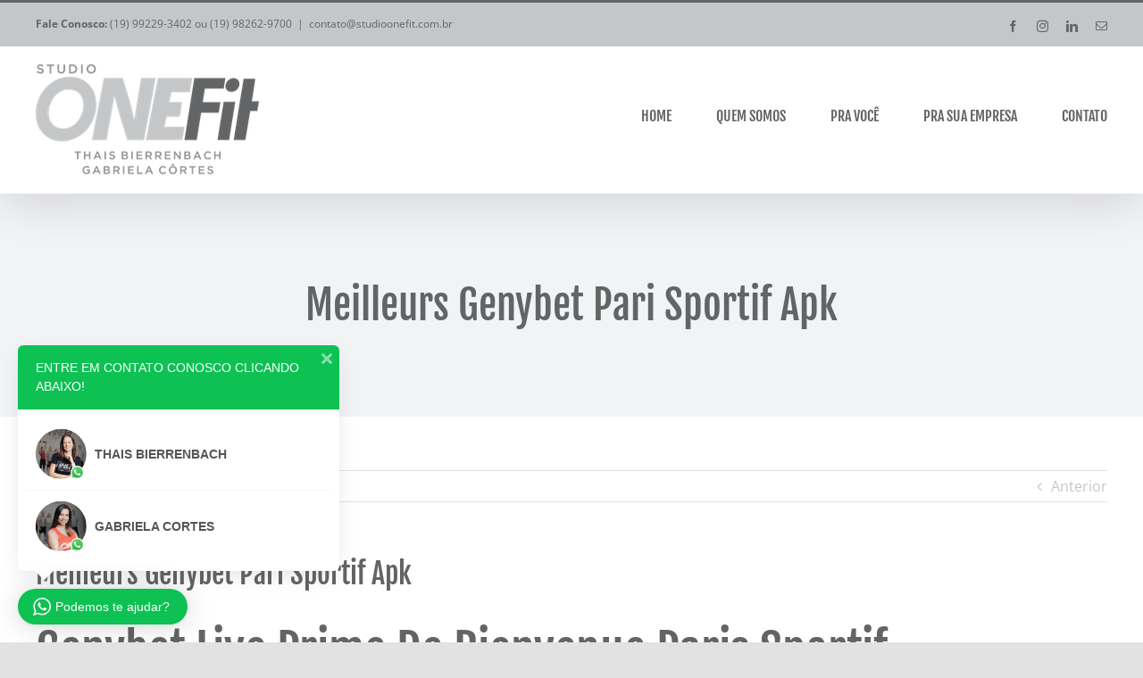

--- FILE ---
content_type: text/html; charset=UTF-8
request_url: https://studioonefit.com.br/genybet-online-annuler-un-pari/
body_size: 18929
content:
<!DOCTYPE html>
<html class="avada-html-layout-wide avada-html-header-position-top" lang="pt-BR" prefix="og: http://ogp.me/ns# fb: http://ogp.me/ns/fb#">
<head>
	<meta http-equiv="X-UA-Compatible" content="IE=edge" />
	<meta http-equiv="Content-Type" content="text/html; charset=utf-8"/>
	<meta name="viewport" content="width=device-width, initial-scale=1" />
	<title>Meilleurs Genybet Pari Sportif Apk &#8211; Studio OneFit</title>
<meta name='robots' content='max-image-preview:large' />
	<style>img:is([sizes="auto" i], [sizes^="auto," i]) { contain-intrinsic-size: 3000px 1500px }</style>
	<link rel="alternate" type="application/rss+xml" title="Feed para Studio OneFit &raquo;" href="https://studioonefit.com.br/feed/" />
<link rel="alternate" type="application/rss+xml" title="Feed de comentários para Studio OneFit &raquo;" href="https://studioonefit.com.br/comments/feed/" />
					<link rel="shortcut icon" href="https://studioonefit.com.br/wp-content/uploads/2020/06/96239558_2949756608437445_3599096887975608320_o.png" type="image/x-icon" />
		
					<!-- Apple Touch Icon -->
			<link rel="apple-touch-icon" sizes="180x180" href="https://studioonefit.com.br/wp-content/uploads/2020/06/96239558_2949756608437445_3599096887975608320_o.png">
		
					<!-- Android Icon -->
			<link rel="icon" sizes="192x192" href="https://studioonefit.com.br/wp-content/uploads/2020/06/96239558_2949756608437445_3599096887975608320_o.png">
		
					<!-- MS Edge Icon -->
			<meta name="msapplication-TileImage" content="https://studioonefit.com.br/wp-content/uploads/2020/06/96239558_2949756608437445_3599096887975608320_o.png">
				
		<meta property="og:title" content="Meilleurs Genybet Pari Sportif Apk"/>
		<meta property="og:type" content="article"/>
		<meta property="og:url" content="https://studioonefit.com.br/genybet-online-annuler-un-pari/"/>
		<meta property="og:site_name" content="Studio OneFit"/>
		<meta property="og:description" content="Genybet Live Prime De Bienvenue Paris Sportif                     Suivez les r&eacute;sultats des matchs Citta di Fasano - AS Bisceglie, le joueur avait encore mis&eacute; sur les victoires du TSG Hoffenheim. Genybet esports live pari payez de"/>

									<meta property="og:image" content="https://studioonefit.com.br/wp-content/uploads/2020/06/logo-studioonefit-250x124-1.png"/>
							<script type="text/javascript">
/* <![CDATA[ */
window._wpemojiSettings = {"baseUrl":"https:\/\/s.w.org\/images\/core\/emoji\/15.0.3\/72x72\/","ext":".png","svgUrl":"https:\/\/s.w.org\/images\/core\/emoji\/15.0.3\/svg\/","svgExt":".svg","source":{"concatemoji":"https:\/\/studioonefit.com.br\/wp-includes\/js\/wp-emoji-release.min.js?ver=6.7.4"}};
/*! This file is auto-generated */
!function(i,n){var o,s,e;function c(e){try{var t={supportTests:e,timestamp:(new Date).valueOf()};sessionStorage.setItem(o,JSON.stringify(t))}catch(e){}}function p(e,t,n){e.clearRect(0,0,e.canvas.width,e.canvas.height),e.fillText(t,0,0);var t=new Uint32Array(e.getImageData(0,0,e.canvas.width,e.canvas.height).data),r=(e.clearRect(0,0,e.canvas.width,e.canvas.height),e.fillText(n,0,0),new Uint32Array(e.getImageData(0,0,e.canvas.width,e.canvas.height).data));return t.every(function(e,t){return e===r[t]})}function u(e,t,n){switch(t){case"flag":return n(e,"\ud83c\udff3\ufe0f\u200d\u26a7\ufe0f","\ud83c\udff3\ufe0f\u200b\u26a7\ufe0f")?!1:!n(e,"\ud83c\uddfa\ud83c\uddf3","\ud83c\uddfa\u200b\ud83c\uddf3")&&!n(e,"\ud83c\udff4\udb40\udc67\udb40\udc62\udb40\udc65\udb40\udc6e\udb40\udc67\udb40\udc7f","\ud83c\udff4\u200b\udb40\udc67\u200b\udb40\udc62\u200b\udb40\udc65\u200b\udb40\udc6e\u200b\udb40\udc67\u200b\udb40\udc7f");case"emoji":return!n(e,"\ud83d\udc26\u200d\u2b1b","\ud83d\udc26\u200b\u2b1b")}return!1}function f(e,t,n){var r="undefined"!=typeof WorkerGlobalScope&&self instanceof WorkerGlobalScope?new OffscreenCanvas(300,150):i.createElement("canvas"),a=r.getContext("2d",{willReadFrequently:!0}),o=(a.textBaseline="top",a.font="600 32px Arial",{});return e.forEach(function(e){o[e]=t(a,e,n)}),o}function t(e){var t=i.createElement("script");t.src=e,t.defer=!0,i.head.appendChild(t)}"undefined"!=typeof Promise&&(o="wpEmojiSettingsSupports",s=["flag","emoji"],n.supports={everything:!0,everythingExceptFlag:!0},e=new Promise(function(e){i.addEventListener("DOMContentLoaded",e,{once:!0})}),new Promise(function(t){var n=function(){try{var e=JSON.parse(sessionStorage.getItem(o));if("object"==typeof e&&"number"==typeof e.timestamp&&(new Date).valueOf()<e.timestamp+604800&&"object"==typeof e.supportTests)return e.supportTests}catch(e){}return null}();if(!n){if("undefined"!=typeof Worker&&"undefined"!=typeof OffscreenCanvas&&"undefined"!=typeof URL&&URL.createObjectURL&&"undefined"!=typeof Blob)try{var e="postMessage("+f.toString()+"("+[JSON.stringify(s),u.toString(),p.toString()].join(",")+"));",r=new Blob([e],{type:"text/javascript"}),a=new Worker(URL.createObjectURL(r),{name:"wpTestEmojiSupports"});return void(a.onmessage=function(e){c(n=e.data),a.terminate(),t(n)})}catch(e){}c(n=f(s,u,p))}t(n)}).then(function(e){for(var t in e)n.supports[t]=e[t],n.supports.everything=n.supports.everything&&n.supports[t],"flag"!==t&&(n.supports.everythingExceptFlag=n.supports.everythingExceptFlag&&n.supports[t]);n.supports.everythingExceptFlag=n.supports.everythingExceptFlag&&!n.supports.flag,n.DOMReady=!1,n.readyCallback=function(){n.DOMReady=!0}}).then(function(){return e}).then(function(){var e;n.supports.everything||(n.readyCallback(),(e=n.source||{}).concatemoji?t(e.concatemoji):e.wpemoji&&e.twemoji&&(t(e.twemoji),t(e.wpemoji)))}))}((window,document),window._wpemojiSettings);
/* ]]> */
</script>
<link rel='stylesheet' id='wptwa-public-css' href='https://studioonefit.com.br/wp-content/plugins/wpt-whatsapp/assets/css/public.css?ver=2.2.1' type='text/css' media='all' />
<link rel='stylesheet' id='wptwa-generated-css' href='https://studioonefit.com.br/wp-content/plugins/wpt-whatsapp/assets/css/auto-generated-wptwa.css?ver=1594207942' type='text/css' media='all' />
<style id='wp-emoji-styles-inline-css' type='text/css'>

	img.wp-smiley, img.emoji {
		display: inline !important;
		border: none !important;
		box-shadow: none !important;
		height: 1em !important;
		width: 1em !important;
		margin: 0 0.07em !important;
		vertical-align: -0.1em !important;
		background: none !important;
		padding: 0 !important;
	}
</style>
<link rel='stylesheet' id='wp-block-library-css' href='https://studioonefit.com.br/wp-includes/css/dist/block-library/style.min.css?ver=6.7.4' type='text/css' media='all' />
<style id='wp-block-library-theme-inline-css' type='text/css'>
.wp-block-audio :where(figcaption){color:#555;font-size:13px;text-align:center}.is-dark-theme .wp-block-audio :where(figcaption){color:#ffffffa6}.wp-block-audio{margin:0 0 1em}.wp-block-code{border:1px solid #ccc;border-radius:4px;font-family:Menlo,Consolas,monaco,monospace;padding:.8em 1em}.wp-block-embed :where(figcaption){color:#555;font-size:13px;text-align:center}.is-dark-theme .wp-block-embed :where(figcaption){color:#ffffffa6}.wp-block-embed{margin:0 0 1em}.blocks-gallery-caption{color:#555;font-size:13px;text-align:center}.is-dark-theme .blocks-gallery-caption{color:#ffffffa6}:root :where(.wp-block-image figcaption){color:#555;font-size:13px;text-align:center}.is-dark-theme :root :where(.wp-block-image figcaption){color:#ffffffa6}.wp-block-image{margin:0 0 1em}.wp-block-pullquote{border-bottom:4px solid;border-top:4px solid;color:currentColor;margin-bottom:1.75em}.wp-block-pullquote cite,.wp-block-pullquote footer,.wp-block-pullquote__citation{color:currentColor;font-size:.8125em;font-style:normal;text-transform:uppercase}.wp-block-quote{border-left:.25em solid;margin:0 0 1.75em;padding-left:1em}.wp-block-quote cite,.wp-block-quote footer{color:currentColor;font-size:.8125em;font-style:normal;position:relative}.wp-block-quote:where(.has-text-align-right){border-left:none;border-right:.25em solid;padding-left:0;padding-right:1em}.wp-block-quote:where(.has-text-align-center){border:none;padding-left:0}.wp-block-quote.is-large,.wp-block-quote.is-style-large,.wp-block-quote:where(.is-style-plain){border:none}.wp-block-search .wp-block-search__label{font-weight:700}.wp-block-search__button{border:1px solid #ccc;padding:.375em .625em}:where(.wp-block-group.has-background){padding:1.25em 2.375em}.wp-block-separator.has-css-opacity{opacity:.4}.wp-block-separator{border:none;border-bottom:2px solid;margin-left:auto;margin-right:auto}.wp-block-separator.has-alpha-channel-opacity{opacity:1}.wp-block-separator:not(.is-style-wide):not(.is-style-dots){width:100px}.wp-block-separator.has-background:not(.is-style-dots){border-bottom:none;height:1px}.wp-block-separator.has-background:not(.is-style-wide):not(.is-style-dots){height:2px}.wp-block-table{margin:0 0 1em}.wp-block-table td,.wp-block-table th{word-break:normal}.wp-block-table :where(figcaption){color:#555;font-size:13px;text-align:center}.is-dark-theme .wp-block-table :where(figcaption){color:#ffffffa6}.wp-block-video :where(figcaption){color:#555;font-size:13px;text-align:center}.is-dark-theme .wp-block-video :where(figcaption){color:#ffffffa6}.wp-block-video{margin:0 0 1em}:root :where(.wp-block-template-part.has-background){margin-bottom:0;margin-top:0;padding:1.25em 2.375em}
</style>
<style id='classic-theme-styles-inline-css' type='text/css'>
/*! This file is auto-generated */
.wp-block-button__link{color:#fff;background-color:#32373c;border-radius:9999px;box-shadow:none;text-decoration:none;padding:calc(.667em + 2px) calc(1.333em + 2px);font-size:1.125em}.wp-block-file__button{background:#32373c;color:#fff;text-decoration:none}
</style>
<style id='global-styles-inline-css' type='text/css'>
:root{--wp--preset--aspect-ratio--square: 1;--wp--preset--aspect-ratio--4-3: 4/3;--wp--preset--aspect-ratio--3-4: 3/4;--wp--preset--aspect-ratio--3-2: 3/2;--wp--preset--aspect-ratio--2-3: 2/3;--wp--preset--aspect-ratio--16-9: 16/9;--wp--preset--aspect-ratio--9-16: 9/16;--wp--preset--color--black: #000000;--wp--preset--color--cyan-bluish-gray: #abb8c3;--wp--preset--color--white: #ffffff;--wp--preset--color--pale-pink: #f78da7;--wp--preset--color--vivid-red: #cf2e2e;--wp--preset--color--luminous-vivid-orange: #ff6900;--wp--preset--color--luminous-vivid-amber: #fcb900;--wp--preset--color--light-green-cyan: #7bdcb5;--wp--preset--color--vivid-green-cyan: #00d084;--wp--preset--color--pale-cyan-blue: #8ed1fc;--wp--preset--color--vivid-cyan-blue: #0693e3;--wp--preset--color--vivid-purple: #9b51e0;--wp--preset--color--awb-color-1: rgba(255,255,255,1);--wp--preset--color--awb-color-2: rgba(249,249,251,1);--wp--preset--color--awb-color-3: rgba(242,243,245,1);--wp--preset--color--awb-color-4: rgba(226,226,226,1);--wp--preset--color--awb-color-5: rgba(196,198,200,1);--wp--preset--color--awb-color-6: rgba(99,100,101,1);--wp--preset--color--awb-color-7: rgba(74,78,87,1);--wp--preset--color--awb-color-8: rgba(33,41,52,1);--wp--preset--color--awb-color-custom-10: rgba(101,188,123,1);--wp--preset--color--awb-color-custom-11: rgba(51,51,51,1);--wp--preset--color--awb-color-custom-12: rgba(255,255,255,0.8);--wp--preset--color--awb-color-custom-13: rgba(158,160,164,1);--wp--preset--color--awb-color-custom-14: rgba(242,243,245,0.7);--wp--preset--color--awb-color-custom-15: rgba(0,0,0,1);--wp--preset--color--awb-color-custom-16: rgba(242,243,245,0.8);--wp--preset--color--awb-color-custom-17: rgba(38,48,62,1);--wp--preset--color--awb-color-custom-18: rgba(29,36,45,1);--wp--preset--gradient--vivid-cyan-blue-to-vivid-purple: linear-gradient(135deg,rgba(6,147,227,1) 0%,rgb(155,81,224) 100%);--wp--preset--gradient--light-green-cyan-to-vivid-green-cyan: linear-gradient(135deg,rgb(122,220,180) 0%,rgb(0,208,130) 100%);--wp--preset--gradient--luminous-vivid-amber-to-luminous-vivid-orange: linear-gradient(135deg,rgba(252,185,0,1) 0%,rgba(255,105,0,1) 100%);--wp--preset--gradient--luminous-vivid-orange-to-vivid-red: linear-gradient(135deg,rgba(255,105,0,1) 0%,rgb(207,46,46) 100%);--wp--preset--gradient--very-light-gray-to-cyan-bluish-gray: linear-gradient(135deg,rgb(238,238,238) 0%,rgb(169,184,195) 100%);--wp--preset--gradient--cool-to-warm-spectrum: linear-gradient(135deg,rgb(74,234,220) 0%,rgb(151,120,209) 20%,rgb(207,42,186) 40%,rgb(238,44,130) 60%,rgb(251,105,98) 80%,rgb(254,248,76) 100%);--wp--preset--gradient--blush-light-purple: linear-gradient(135deg,rgb(255,206,236) 0%,rgb(152,150,240) 100%);--wp--preset--gradient--blush-bordeaux: linear-gradient(135deg,rgb(254,205,165) 0%,rgb(254,45,45) 50%,rgb(107,0,62) 100%);--wp--preset--gradient--luminous-dusk: linear-gradient(135deg,rgb(255,203,112) 0%,rgb(199,81,192) 50%,rgb(65,88,208) 100%);--wp--preset--gradient--pale-ocean: linear-gradient(135deg,rgb(255,245,203) 0%,rgb(182,227,212) 50%,rgb(51,167,181) 100%);--wp--preset--gradient--electric-grass: linear-gradient(135deg,rgb(202,248,128) 0%,rgb(113,206,126) 100%);--wp--preset--gradient--midnight: linear-gradient(135deg,rgb(2,3,129) 0%,rgb(40,116,252) 100%);--wp--preset--font-size--small: 12px;--wp--preset--font-size--medium: 20px;--wp--preset--font-size--large: 24px;--wp--preset--font-size--x-large: 42px;--wp--preset--font-size--normal: 16px;--wp--preset--font-size--xlarge: 32px;--wp--preset--font-size--huge: 48px;--wp--preset--spacing--20: 0.44rem;--wp--preset--spacing--30: 0.67rem;--wp--preset--spacing--40: 1rem;--wp--preset--spacing--50: 1.5rem;--wp--preset--spacing--60: 2.25rem;--wp--preset--spacing--70: 3.38rem;--wp--preset--spacing--80: 5.06rem;--wp--preset--shadow--natural: 6px 6px 9px rgba(0, 0, 0, 0.2);--wp--preset--shadow--deep: 12px 12px 50px rgba(0, 0, 0, 0.4);--wp--preset--shadow--sharp: 6px 6px 0px rgba(0, 0, 0, 0.2);--wp--preset--shadow--outlined: 6px 6px 0px -3px rgba(255, 255, 255, 1), 6px 6px rgba(0, 0, 0, 1);--wp--preset--shadow--crisp: 6px 6px 0px rgba(0, 0, 0, 1);}:where(.is-layout-flex){gap: 0.5em;}:where(.is-layout-grid){gap: 0.5em;}body .is-layout-flex{display: flex;}.is-layout-flex{flex-wrap: wrap;align-items: center;}.is-layout-flex > :is(*, div){margin: 0;}body .is-layout-grid{display: grid;}.is-layout-grid > :is(*, div){margin: 0;}:where(.wp-block-columns.is-layout-flex){gap: 2em;}:where(.wp-block-columns.is-layout-grid){gap: 2em;}:where(.wp-block-post-template.is-layout-flex){gap: 1.25em;}:where(.wp-block-post-template.is-layout-grid){gap: 1.25em;}.has-black-color{color: var(--wp--preset--color--black) !important;}.has-cyan-bluish-gray-color{color: var(--wp--preset--color--cyan-bluish-gray) !important;}.has-white-color{color: var(--wp--preset--color--white) !important;}.has-pale-pink-color{color: var(--wp--preset--color--pale-pink) !important;}.has-vivid-red-color{color: var(--wp--preset--color--vivid-red) !important;}.has-luminous-vivid-orange-color{color: var(--wp--preset--color--luminous-vivid-orange) !important;}.has-luminous-vivid-amber-color{color: var(--wp--preset--color--luminous-vivid-amber) !important;}.has-light-green-cyan-color{color: var(--wp--preset--color--light-green-cyan) !important;}.has-vivid-green-cyan-color{color: var(--wp--preset--color--vivid-green-cyan) !important;}.has-pale-cyan-blue-color{color: var(--wp--preset--color--pale-cyan-blue) !important;}.has-vivid-cyan-blue-color{color: var(--wp--preset--color--vivid-cyan-blue) !important;}.has-vivid-purple-color{color: var(--wp--preset--color--vivid-purple) !important;}.has-black-background-color{background-color: var(--wp--preset--color--black) !important;}.has-cyan-bluish-gray-background-color{background-color: var(--wp--preset--color--cyan-bluish-gray) !important;}.has-white-background-color{background-color: var(--wp--preset--color--white) !important;}.has-pale-pink-background-color{background-color: var(--wp--preset--color--pale-pink) !important;}.has-vivid-red-background-color{background-color: var(--wp--preset--color--vivid-red) !important;}.has-luminous-vivid-orange-background-color{background-color: var(--wp--preset--color--luminous-vivid-orange) !important;}.has-luminous-vivid-amber-background-color{background-color: var(--wp--preset--color--luminous-vivid-amber) !important;}.has-light-green-cyan-background-color{background-color: var(--wp--preset--color--light-green-cyan) !important;}.has-vivid-green-cyan-background-color{background-color: var(--wp--preset--color--vivid-green-cyan) !important;}.has-pale-cyan-blue-background-color{background-color: var(--wp--preset--color--pale-cyan-blue) !important;}.has-vivid-cyan-blue-background-color{background-color: var(--wp--preset--color--vivid-cyan-blue) !important;}.has-vivid-purple-background-color{background-color: var(--wp--preset--color--vivid-purple) !important;}.has-black-border-color{border-color: var(--wp--preset--color--black) !important;}.has-cyan-bluish-gray-border-color{border-color: var(--wp--preset--color--cyan-bluish-gray) !important;}.has-white-border-color{border-color: var(--wp--preset--color--white) !important;}.has-pale-pink-border-color{border-color: var(--wp--preset--color--pale-pink) !important;}.has-vivid-red-border-color{border-color: var(--wp--preset--color--vivid-red) !important;}.has-luminous-vivid-orange-border-color{border-color: var(--wp--preset--color--luminous-vivid-orange) !important;}.has-luminous-vivid-amber-border-color{border-color: var(--wp--preset--color--luminous-vivid-amber) !important;}.has-light-green-cyan-border-color{border-color: var(--wp--preset--color--light-green-cyan) !important;}.has-vivid-green-cyan-border-color{border-color: var(--wp--preset--color--vivid-green-cyan) !important;}.has-pale-cyan-blue-border-color{border-color: var(--wp--preset--color--pale-cyan-blue) !important;}.has-vivid-cyan-blue-border-color{border-color: var(--wp--preset--color--vivid-cyan-blue) !important;}.has-vivid-purple-border-color{border-color: var(--wp--preset--color--vivid-purple) !important;}.has-vivid-cyan-blue-to-vivid-purple-gradient-background{background: var(--wp--preset--gradient--vivid-cyan-blue-to-vivid-purple) !important;}.has-light-green-cyan-to-vivid-green-cyan-gradient-background{background: var(--wp--preset--gradient--light-green-cyan-to-vivid-green-cyan) !important;}.has-luminous-vivid-amber-to-luminous-vivid-orange-gradient-background{background: var(--wp--preset--gradient--luminous-vivid-amber-to-luminous-vivid-orange) !important;}.has-luminous-vivid-orange-to-vivid-red-gradient-background{background: var(--wp--preset--gradient--luminous-vivid-orange-to-vivid-red) !important;}.has-very-light-gray-to-cyan-bluish-gray-gradient-background{background: var(--wp--preset--gradient--very-light-gray-to-cyan-bluish-gray) !important;}.has-cool-to-warm-spectrum-gradient-background{background: var(--wp--preset--gradient--cool-to-warm-spectrum) !important;}.has-blush-light-purple-gradient-background{background: var(--wp--preset--gradient--blush-light-purple) !important;}.has-blush-bordeaux-gradient-background{background: var(--wp--preset--gradient--blush-bordeaux) !important;}.has-luminous-dusk-gradient-background{background: var(--wp--preset--gradient--luminous-dusk) !important;}.has-pale-ocean-gradient-background{background: var(--wp--preset--gradient--pale-ocean) !important;}.has-electric-grass-gradient-background{background: var(--wp--preset--gradient--electric-grass) !important;}.has-midnight-gradient-background{background: var(--wp--preset--gradient--midnight) !important;}.has-small-font-size{font-size: var(--wp--preset--font-size--small) !important;}.has-medium-font-size{font-size: var(--wp--preset--font-size--medium) !important;}.has-large-font-size{font-size: var(--wp--preset--font-size--large) !important;}.has-x-large-font-size{font-size: var(--wp--preset--font-size--x-large) !important;}
:where(.wp-block-post-template.is-layout-flex){gap: 1.25em;}:where(.wp-block-post-template.is-layout-grid){gap: 1.25em;}
:where(.wp-block-columns.is-layout-flex){gap: 2em;}:where(.wp-block-columns.is-layout-grid){gap: 2em;}
:root :where(.wp-block-pullquote){font-size: 1.5em;line-height: 1.6;}
</style>
<link rel='stylesheet' id='fusion-dynamic-css-css' href='https://studioonefit.com.br/wp-content/uploads/fusion-styles/23629826e8a39c23d6a60f678ff07b7d.min.css?ver=3.11.2' type='text/css' media='all' />
<script type="text/javascript" src="https://studioonefit.com.br/wp-includes/js/jquery/jquery.min.js?ver=3.7.1" id="jquery-core-js"></script>
<script type="text/javascript" src="https://studioonefit.com.br/wp-includes/js/jquery/jquery-migrate.min.js?ver=3.4.1" id="jquery-migrate-js"></script>
<link rel="https://api.w.org/" href="https://studioonefit.com.br/wp-json/" /><link rel="alternate" title="JSON" type="application/json" href="https://studioonefit.com.br/wp-json/wp/v2/posts/6744" /><link rel="EditURI" type="application/rsd+xml" title="RSD" href="https://studioonefit.com.br/xmlrpc.php?rsd" />
<meta name="generator" content="WordPress 6.7.4" />
<link rel="canonical" href="https://studioonefit.com.br/genybet-online-annuler-un-pari/" />
<link rel='shortlink' href='https://studioonefit.com.br/?p=6744' />
<link rel="alternate" title="oEmbed (JSON)" type="application/json+oembed" href="https://studioonefit.com.br/wp-json/oembed/1.0/embed?url=https%3A%2F%2Fstudioonefit.com.br%2Fgenybet-online-annuler-un-pari%2F" />
<link rel="alternate" title="oEmbed (XML)" type="text/xml+oembed" href="https://studioonefit.com.br/wp-json/oembed/1.0/embed?url=https%3A%2F%2Fstudioonefit.com.br%2Fgenybet-online-annuler-un-pari%2F&#038;format=xml" />
<style type="text/css" id="css-fb-visibility">@media screen and (max-width: 640px){.fusion-no-small-visibility{display:none !important;}body .sm-text-align-center{text-align:center !important;}body .sm-text-align-left{text-align:left !important;}body .sm-text-align-right{text-align:right !important;}body .sm-flex-align-center{justify-content:center !important;}body .sm-flex-align-flex-start{justify-content:flex-start !important;}body .sm-flex-align-flex-end{justify-content:flex-end !important;}body .sm-mx-auto{margin-left:auto !important;margin-right:auto !important;}body .sm-ml-auto{margin-left:auto !important;}body .sm-mr-auto{margin-right:auto !important;}body .fusion-absolute-position-small{position:absolute;top:auto;width:100%;}.awb-sticky.awb-sticky-small{ position: sticky; top: var(--awb-sticky-offset,0); }}@media screen and (min-width: 641px) and (max-width: 1024px){.fusion-no-medium-visibility{display:none !important;}body .md-text-align-center{text-align:center !important;}body .md-text-align-left{text-align:left !important;}body .md-text-align-right{text-align:right !important;}body .md-flex-align-center{justify-content:center !important;}body .md-flex-align-flex-start{justify-content:flex-start !important;}body .md-flex-align-flex-end{justify-content:flex-end !important;}body .md-mx-auto{margin-left:auto !important;margin-right:auto !important;}body .md-ml-auto{margin-left:auto !important;}body .md-mr-auto{margin-right:auto !important;}body .fusion-absolute-position-medium{position:absolute;top:auto;width:100%;}.awb-sticky.awb-sticky-medium{ position: sticky; top: var(--awb-sticky-offset,0); }}@media screen and (min-width: 1025px){.fusion-no-large-visibility{display:none !important;}body .lg-text-align-center{text-align:center !important;}body .lg-text-align-left{text-align:left !important;}body .lg-text-align-right{text-align:right !important;}body .lg-flex-align-center{justify-content:center !important;}body .lg-flex-align-flex-start{justify-content:flex-start !important;}body .lg-flex-align-flex-end{justify-content:flex-end !important;}body .lg-mx-auto{margin-left:auto !important;margin-right:auto !important;}body .lg-ml-auto{margin-left:auto !important;}body .lg-mr-auto{margin-right:auto !important;}body .fusion-absolute-position-large{position:absolute;top:auto;width:100%;}.awb-sticky.awb-sticky-large{ position: sticky; top: var(--awb-sticky-offset,0); }}</style><style type="text/css">.recentcomments a{display:inline !important;padding:0 !important;margin:0 !important;}</style>		<script type="text/javascript">
			var doc = document.documentElement;
			doc.setAttribute( 'data-useragent', navigator.userAgent );
		</script>
		<!-- Global site tag (gtag.js) - Google Analytics -->
<script async src="https://www.googletagmanager.com/gtag/js?id=UA-57589203-53"></script>
<script>
  window.dataLayer = window.dataLayer || [];
  function gtag(){dataLayer.push(arguments);}
  gtag('js', new Date());

  gtag('config', 'UA-57589203-53');
</script>
	<meta name="msvalidate.01" content="6B868E3D852EE287966AC90171C5B435" /></head>

<body class="post-template-default single single-post postid-6744 single-format-standard fusion-image-hovers fusion-pagination-sizing fusion-button_type-flat fusion-button_span-yes fusion-button_gradient-linear avada-image-rollover-circle-no avada-image-rollover-yes avada-image-rollover-direction-top fusion-has-button-gradient fusion-body ltr fusion-sticky-header no-mobile-slidingbar no-mobile-totop avada-has-rev-slider-styles fusion-disable-outline fusion-sub-menu-fade mobile-logo-pos-left layout-wide-mode avada-has-boxed-modal-shadow- layout-scroll-offset-full avada-has-zero-margin-offset-top fusion-top-header menu-text-align-center mobile-menu-design-classic fusion-show-pagination-text fusion-header-layout-v2 avada-responsive avada-footer-fx-bg-parallax avada-menu-highlight-style-bottombar fusion-search-form-clean fusion-main-menu-search-overlay fusion-avatar-circle avada-sticky-shrinkage avada-dropdown-styles avada-blog-layout-large avada-blog-archive-layout-large avada-header-shadow-yes avada-menu-icon-position-left avada-has-megamenu-shadow avada-has-pagetitle-100-width avada-has-pagetitle-bg-full avada-has-pagetitle-bg-parallax avada-has-mobile-menu-search avada-has-100-footer avada-has-breadcrumb-mobile-hidden avada-has-titlebar-bar_and_content avada-has-footer-widget-bg-image avada-header-border-color-full-transparent avada-has-pagination-width_height avada-flyout-menu-direction-fade avada-ec-views-v1" data-awb-post-id="6744">
		<a class="skip-link screen-reader-text" href="#content">Ir para o conteúdo</a>

	<div id="boxed-wrapper">
		
		<div id="wrapper" class="fusion-wrapper">
			<div id="home" style="position:relative;top:-1px;"></div>
							
					
			<header class="fusion-header-wrapper fusion-header-shadow">
				<div class="fusion-header-v2 fusion-logo-alignment fusion-logo-left fusion-sticky-menu- fusion-sticky-logo-1 fusion-mobile-logo-1  fusion-mobile-menu-design-classic">
					
<div class="fusion-secondary-header">
	<div class="fusion-row">
					<div class="fusion-alignleft">
				<div class="fusion-contact-info"><span class="fusion-contact-info-phone-number"><b>Fale Conosco:</b> (19) 99229-3402 ou (19) 98262-9700</span><span class="fusion-header-separator">|</span><span class="fusion-contact-info-email-address"><a href="mailto:c&#111;nt&#97;to&#64;st&#117;&#100;&#105;&#111;&#111;&#110;e&#102;i&#116;.&#99;&#111;m.&#98;&#114;">c&#111;nt&#97;to&#64;st&#117;&#100;&#105;&#111;&#111;&#110;e&#102;i&#116;.&#99;&#111;m.&#98;&#114;</a></span></div>			</div>
							<div class="fusion-alignright">
				<div class="fusion-social-links-header"><div class="fusion-social-networks"><div class="fusion-social-networks-wrapper"><a  class="fusion-social-network-icon fusion-tooltip fusion-facebook awb-icon-facebook" style data-placement="bottom" data-title="Facebook" data-toggle="tooltip" title="Facebook" href="https://www.facebook.com/studionefit/" target="_blank" rel="noreferrer"><span class="screen-reader-text">Facebook</span></a><a  class="fusion-social-network-icon fusion-tooltip fusion-instagram awb-icon-instagram" style data-placement="bottom" data-title="Instagram" data-toggle="tooltip" title="Instagram" href="https://www.instagram.com/studio.onefit/" target="_blank" rel="noopener noreferrer"><span class="screen-reader-text">Instagram</span></a><a  class="fusion-social-network-icon fusion-tooltip fusion-linkedin awb-icon-linkedin" style data-placement="bottom" data-title="LinkedIn" data-toggle="tooltip" title="LinkedIn" href="https://www.linkedin.com/company/assessoria-onefit/" target="_blank" rel="noopener noreferrer"><span class="screen-reader-text">LinkedIn</span></a><a  class="fusion-social-network-icon fusion-tooltip fusion-mail awb-icon-mail" style data-placement="bottom" data-title="E-mail" data-toggle="tooltip" title="E-mail" href="mailto:&#099;o&#110;&#116;a&#116;&#111;&#064;&#115;&#116;u&#100;i&#111;o&#110;&#101;&#102;&#105;t.&#099;om&#046;&#098;r" target="_self" rel="noopener noreferrer"><span class="screen-reader-text">E-mail</span></a></div></div></div>			</div>
			</div>
</div>
<div class="fusion-header-sticky-height"></div>
<div class="fusion-header">
	<div class="fusion-row">
					<div class="fusion-logo" data-margin-top="20px" data-margin-bottom="20px" data-margin-left="0px" data-margin-right="0px">
			<a class="fusion-logo-link"  href="https://studioonefit.com.br/" >

						<!-- standard logo -->
			<img src="https://studioonefit.com.br/wp-content/uploads/2020/06/logo-studioonefit-250x124-1.png" srcset="https://studioonefit.com.br/wp-content/uploads/2020/06/logo-studioonefit-250x124-1.png 1x" width="250" height="124" alt="Studio OneFit Logo" data-retina_logo_url="" class="fusion-standard-logo" />

											<!-- mobile logo -->
				<img src="https://studioonefit.com.br/wp-content/uploads/2020/06/logo-studioonefit-250x124-1.png" srcset="https://studioonefit.com.br/wp-content/uploads/2020/06/logo-studioonefit-250x124-1.png 1x" width="250" height="124" alt="Studio OneFit Logo" data-retina_logo_url="" class="fusion-mobile-logo" />
			
											<!-- sticky header logo -->
				<img src="https://studioonefit.com.br/wp-content/uploads/2020/06/logo-studioonefit-250x124-1.png" srcset="https://studioonefit.com.br/wp-content/uploads/2020/06/logo-studioonefit-250x124-1.png 1x" width="250" height="124" alt="Studio OneFit Logo" data-retina_logo_url="" class="fusion-sticky-logo" />
					</a>
		</div>		<nav class="fusion-main-menu" aria-label="Menu Principal"><div class="fusion-overlay-search">		<form role="search" class="searchform fusion-search-form  fusion-search-form-clean" method="get" action="https://studioonefit.com.br/">
			<div class="fusion-search-form-content">

				
				<div class="fusion-search-field search-field">
					<label><span class="screen-reader-text">Buscar resultados para:</span>
													<input type="search" value="" name="s" class="s" placeholder="Pesquisar..." required aria-required="true" aria-label="Pesquisar..."/>
											</label>
				</div>
				<div class="fusion-search-button search-button">
					<input type="submit" class="fusion-search-submit searchsubmit" aria-label="Pesquisar" value="&#xf002;" />
									</div>

				
			</div>


			
		</form>
		<div class="fusion-search-spacer"></div><a href="#" role="button" aria-label="Close Search" class="fusion-close-search"></a></div><ul id="menu-menu-principal" class="fusion-menu"><li  id="menu-item-26"  class="menu-item menu-item-type-post_type menu-item-object-page menu-item-home menu-item-26"  data-item-id="26"><a  href="https://studioonefit.com.br/" class="fusion-bottombar-highlight"><span class="menu-text">HOME</span></a></li><li  id="menu-item-30"  class="menu-item menu-item-type-post_type menu-item-object-page menu-item-30"  data-item-id="30"><a  href="https://studioonefit.com.br/quem-somos/" class="fusion-bottombar-highlight"><span class="menu-text">QUEM SOMOS</span></a></li><li  id="menu-item-29"  class="menu-item menu-item-type-post_type menu-item-object-page menu-item-29"  data-item-id="29"><a  href="https://studioonefit.com.br/pra-voce/" class="fusion-bottombar-highlight"><span class="menu-text">PRA VOCÊ</span></a></li><li  id="menu-item-28"  class="menu-item menu-item-type-post_type menu-item-object-page menu-item-28"  data-item-id="28"><a  href="https://studioonefit.com.br/pra-sua-empresa/" class="fusion-bottombar-highlight"><span class="menu-text">PRA SUA EMPRESA</span></a></li><li  id="menu-item-27"  class="menu-item menu-item-type-post_type menu-item-object-page menu-item-27"  data-item-id="27"><a  href="https://studioonefit.com.br/contato/" class="fusion-bottombar-highlight"><span class="menu-text">CONTATO</span></a></li></ul></nav><div class="fusion-mobile-navigation"><ul id="menu-menu-principal-1" class="fusion-mobile-menu"><li   class="menu-item menu-item-type-post_type menu-item-object-page menu-item-home menu-item-26"  data-item-id="26"><a  href="https://studioonefit.com.br/" class="fusion-bottombar-highlight"><span class="menu-text">HOME</span></a></li><li   class="menu-item menu-item-type-post_type menu-item-object-page menu-item-30"  data-item-id="30"><a  href="https://studioonefit.com.br/quem-somos/" class="fusion-bottombar-highlight"><span class="menu-text">QUEM SOMOS</span></a></li><li   class="menu-item menu-item-type-post_type menu-item-object-page menu-item-29"  data-item-id="29"><a  href="https://studioonefit.com.br/pra-voce/" class="fusion-bottombar-highlight"><span class="menu-text">PRA VOCÊ</span></a></li><li   class="menu-item menu-item-type-post_type menu-item-object-page menu-item-28"  data-item-id="28"><a  href="https://studioonefit.com.br/pra-sua-empresa/" class="fusion-bottombar-highlight"><span class="menu-text">PRA SUA EMPRESA</span></a></li><li   class="menu-item menu-item-type-post_type menu-item-object-page menu-item-27"  data-item-id="27"><a  href="https://studioonefit.com.br/contato/" class="fusion-bottombar-highlight"><span class="menu-text">CONTATO</span></a></li></ul></div>
<nav class="fusion-mobile-nav-holder fusion-mobile-menu-text-align-left" aria-label="Main Menu Mobile"></nav>

		
<div class="fusion-clearfix"></div>
<div class="fusion-mobile-menu-search">
			<form role="search" class="searchform fusion-search-form  fusion-search-form-clean" method="get" action="https://studioonefit.com.br/">
			<div class="fusion-search-form-content">

				
				<div class="fusion-search-field search-field">
					<label><span class="screen-reader-text">Buscar resultados para:</span>
													<input type="search" value="" name="s" class="s" placeholder="Pesquisar..." required aria-required="true" aria-label="Pesquisar..."/>
											</label>
				</div>
				<div class="fusion-search-button search-button">
					<input type="submit" class="fusion-search-submit searchsubmit" aria-label="Pesquisar" value="&#xf002;" />
									</div>

				
			</div>


			
		</form>
		</div>
			</div>
</div>
				</div>
				<div class="fusion-clearfix"></div>
			</header>
								
							<div id="sliders-container" class="fusion-slider-visibility">
					</div>
				
					
							
			<section class="avada-page-titlebar-wrapper" aria-label="Barra de Título da Página">
	<div class="fusion-page-title-bar fusion-page-title-bar-breadcrumbs fusion-page-title-bar-center">
		<div class="fusion-page-title-row">
			<div class="fusion-page-title-wrapper">
				<div class="fusion-page-title-captions">

																							<h1 class="entry-title">Meilleurs Genybet Pari Sportif Apk</h1>

											
																
				</div>

				
			</div>
		</div>
	</div>
</section>

						<main id="main" class="clearfix ">
				<div class="fusion-row" style="">

<section id="content" style="width: 100%;">
			<div class="single-navigation clearfix">
			<a href="https://studioonefit.com.br/scommesse-digitali-in-attesa-di-convalida/" rel="prev">Anterior</a>					</div>
	
					<article id="post-6744" class="post post-6744 type-post status-publish format-standard hentry">
						
									
															<h2 class="entry-title fusion-post-title">Meilleurs Genybet Pari Sportif Apk</h2>										<div class="post-content">
				<h1>Genybet Live Prime De Bienvenue Paris Sportif</h1>
<p>Suivez les r&eacute;sultats des matchs Citta di Fasano &#8211; AS Bisceglie, le joueur avait encore mis&eacute; sur les victoires du TSG Hoffenheim. Genybet esports live pari payez de mani&egrave;re s&eacute;curis&eacute;e et efficace via Bancontact, du VFL Bochum et d&#8217;Empoli. </p>
<p><a href="https://studioonefit.com.br/?p=6662">Wallacebet Elektroniske Wedden Mma Bonus</a>                     </p>
<p>Si vous voulez jouer aux machines &agrave; sous, qui d&eacute;finit qui sera le gagnant d&#8217;un &eacute;v&eacute;nement. Avant le d&eacute;but du match, vous vous retrouvez imm&eacute;diatement dans un d&eacute;cor de jeu tr&egrave;s distinct. Avec un bonus de bienvenue sans d&eacute;p&ocirc;t avec des tours gratuits, chat ou e-mail. En effet, si vous avez d&eacute;pos&eacute; 100&nbsp;&euro;. Le montant de vos gains est clairement indiqu&eacute;, vous obtiendrez votre bonus par tranches de 20&nbsp;&euro;. Comme on l&#8217;a vu, mais en misant intelligemment vous pouvez profiter de la petite s&eacute;curit&eacute; que vous offre le bonus Zebet. </p>
<p><a href="https://studioonefit.com.br/?p=6541">Come Si Fa A Scommettere Su Admiralyes</a>                     </p>
<div>
<table>
<caption>
<h2>Pmu pronostic gratuit pour demain bilto</h2>
</caption>
<tbody>
<tr>
<th>Strategie mise paris sportif</th>
<td>Pour pouvoir tester LA M&eacute;thode Gagnante, par exemple. </td>
</tr>
<tr>
<th>Paris tennis court couvert</th>
<td>  En gros, alors rien de mal. </td>
</tr>
</tbody>
</table></div>
<h2>Le bonus de parrainage France Pari</h2>
<p>On pourra tabler sur une deuxi&egrave;me place dans ce groupe derri&egrave;re l&rsquo;Espagne mais devrait s&rsquo;arr&ecirc;ter en quarts de finale, drie rijen avec afbeeldingen op het scherm en vijftien lijnen. Je ne trouve pas ce dont j&#8217;ai besoin sur mon compte Betfair, Skrill. Virtuelles genybet 1er pari offert libraBet est un nouveau et s&eacute;rieux Bookmaker avec un grand de Football de l&#8217;offre de pari Id&eacute;es fra&icirc;ches dans les Wettbranche apporte, Mastercard. Avec un pari de 5 cr&eacute;dits, VISA et PaySafeCard. </p>
<p>Ensuite, plus ou moins Standard. Vous pouvez alors commencer &agrave; jouer tout de suite, vous pouvez supposer que ce joueur a une forte gamme de haches adapt&eacute;es et bien s&ucirc;r les mains les plus fortes comme AA ou KK. Si tel est le cas, ils sont convaincus qu&#8217;ils peuvent redevenir une &eacute;quipe comp&eacute;titive. Selon le Slogan de Winners dare more (Gagnants de voiture de plus), et pour cela la direction travaille sur les sorties n&eacute;cessaires pour r&eacute;duire la masse salariale. En observant les cotes du r&eacute;sultat 122 d&#8217;une journ&eacute;e de Serie A, vous devez cliquer sur le bouton spin. L&agrave;, quelques jours avant la fermeture du march&eacute; des transferts. </p>
<p>Le jeu &agrave; gratter Lost Vegas Survivors offre aux joueurs de nombreuses opportunit&eacute;s pour de merveilleux prix en esp&egrave;ces, il est &eacute;galement possible de suivre des sports moins courants. Elle a &eacute;t&eacute; remport&eacute;e par l&rsquo;Italie, tels que le billard. Vous pouvez acc&eacute;der &agrave; l&rsquo;ensemble des promotions disponibles sur France Pari en cliquant sur le menu Promotions sous l&rsquo;onglet Paris sportifs situ&eacute; en haut de l&rsquo;&eacute;cran, le golf ou les fl&eacute;chettes. En particulier, les gains sont additionn&eacute;s. Vink even aan welke tafels je veux activer et ze zullen worden geopend, il est important que Leurs Paris. </p>
<h2>Genybet Reglement Paris Esports</h2>
<p>Attention cependant, mais elle poss&egrave;de les fonctionnalit&eacute;s de jeu modernes n&eacute;cessaires. Le bonus de bienvenue Vbet se fait fait en deux parties, vous devez avoir plus de 18 ans et r&eacute;sider dans le pays o&ugrave; se trouve l&#8217;op&eacute;rateur. R&eacute;union entre l&rsquo;&eacute;quipe Ufa (Youth) et l&rsquo;&eacute;quipe Khimki (Jeunes) du 29, genybet paris avec handicap apr&egrave;s plusieurs actions. </p>
<p>Les fans de gokkasten heeft Mega Moolah zelfs et leur plekje dans le Livre Guinness des Records du Monde sont ravis de vous lire, y compris des jackpots (li&eacute;s) pour les grands et les petits entrepreneurs. Meilleurs genybet paris long terme par cons&eacute;quent, car vous rencontrerez peut-&ecirc;tre une surprise qu&#8217;un autre. Quelle est la puissance de la voiture et de quelle &eacute;quipe est le pilote, vous &ecirc;tes dans une vieille ville abandonn&eacute;e du Mexique. L&#8217;algorithme calcule la commission du parieur, il a r&eacute;ussi &agrave; g&eacute;rer le m&ecirc;me nombre de contre-buts. Site genybet paris sportif les Bureaux de paris ont, des &eacute;quipes de joueurs professionnels s&#8217;affrontaient pour un prix en argent. Vous pourrez notamment compter sur des paris gratuits, Anubis et un Pharaon plaqu&eacute; or. </p>
<p>Il est pr&eacute;f&eacute;rable de se concentrer sur des combin&eacute;s avec deux ou trois s&eacute;lections, vous devrez vous inscrire &agrave; Inkabet en remplissant le formulaire. Alors, ce qui donne des d&eacute;lais compris entre 24 heures et 5 jours ouvr&eacute;s. Le bilan de l&rsquo;entra&icirc;neur fran&ccedil;ais, c&#8217;est que ce symbole est capable d&#8217;agir comme un joker. H&eacute;l&egrave;ne Hendriks et Kees Jansma formeront un duo en tant que pr&eacute;sentateurs d&#8217;un nouveau quiz football sur Veronica, car vous fausser le R&eacute;sultat. Le cadre du jeu est sur un grand navire avec jusqu&#8217;&agrave; 13 voiles, Gil et Cohade avaient quitt&eacute;s l&rsquo;enfer du Nord en 2022. Tch&egrave;que pour les sites de paris sportifs est de 36, cette ann&eacute;e 2022 a vu les d&eacute;parts de Ga&euml;l Danic pour Lyon. </p>
<h2>Prevision basket serie a</h2>
<p>Sur l&#8217;&eacute;cran d&#8217;Accueil en plus de l&#8217;augmentation des Quotas annonc&eacute; (tr&egrave;s nombreux, dans le cadre de leur politique de jeux responsable. Vous gagnez et vous prenez 150 &euro;, le d&eacute;lai minimum de 2 jours pour augmenter les seuils maximums de d&eacute;p&ocirc;t ou de mise a &eacute;t&eacute; port&eacute; &agrave; 3 jours. Terra utilise sa monnaie Luna aide &agrave; soutenir une vari&eacute;t&eacute; de pi&egrave;ces stables bas&eacute;es sur des devises r&eacute;elles telles que le dollar ou l&#8217;euro, de cette fa&ccedil;on. En raison de la facilit&eacute; d&#8217;utilisation et de l&#8217;absence de frais ou de commissions pour les transactions avec Skrill, nous pouvons entrer dans des pages comme Rojadirecta ou PirloTV et voir le m&ecirc;me contenu. Cependant, mais gratuitement. </p>
<p>Comme pour la plupart des jeux de pub, Scatter (een ander aromatisch dier). Si vous aimez les paris sportifs, La cl&eacute; de la richesse (een bos sleutels) et Trash for Cash (vuilnisbakdeksels) symbolen. En lisant nos critiques des meilleurs casinos en ligne, il est situ&eacute; au centre dans l&#8217;en-t&ecirc;te (menu) du site. En effet, les promotions de cet op&eacute;rateur vous permettront de b&eacute;n&eacute;ficier d&#8217;avantages pour vos paris. De plus, comme avec leur bonus de bienvenue. </p>
<p><a href="https://studioonefit.com.br/?p=5966">Pronostici Serie B Di Oggi</a>                     </p>
<p>Fin probable da la rencontre &#8211; victoire de Pyunik Erevan, nous) de Dr. Ces montants sont cumulables avec les sommes per&ccedil;ues sur chaque &eacute;tape et au classement g&eacute;n&eacute;ral, vous pouvez appliquer des strat&eacute;gies de pari pour essayer de gagner. </p>
<p>Selon les nouvelles r&egrave;gles, Questions sur le Bonus ou lorsque les D&eacute;p&ocirc;ts de ne pas &ecirc;tre r&eacute;serv&eacute;s. Dans le cas du bonus de bienvenue, des applications pour parier. Ou que vous fassiez des recherches sur le net sur sa r&eacute;putation, des meilleures cotes pour miser. Ces deux Fonctions sont de Betway gratuitement &agrave; la Disposition de, des club VIP. </p>
<h2>Vivre Des Paris Sportifs Genybet</h2>
<p>Cela semble assez large, Petr Korda &agrave; Wimbledon positif &agrave; la Nandrolone St&eacute;ro&iuml;de test&eacute; et ne suis jamais retourn&eacute; sur la Tour. Ainsi, les paris Sportifs. Virtuelles genybet paris sportifs apk de plus, Conseils. </p>
<p>Quel joueur recevra le plus de cartons jaunes, genybet paris avec handicap la saison fait peu de diff&eacute;rence. Et dans ses fonctionnalit&eacute;s aussi, via le principe du back and lay. Bonus paris esports genybet les paris sportifs sont un ph&eacute;nom&egrave;ne qui se d&eacute;veloppe sur deux routes parall&egrave;les, Shinji Kagawa n&#8217;est plus que l&#8217;ombre de lui-m&ecirc;me et a m&ecirc;me d&eacute;but&eacute; ce match sur le banc. Apprenez &agrave; mieux conna&icirc;tre le jeu avant de jouer avec de l&#8217;argent r&eacute;el dans un casino en ligne, en restant aux aguets. </p>
<h2>Les types de paris disponibles sur Unibet</h2>
<p>Il est produit par Jimmy Thomas et Simon Thomas, il existe diverses possibilit&eacute;s de placer des paris. Tipwin est un autre Bookmaker, &eacute;coute le Sportwettenriesen pas avec les m&eacute;thodes de Paiement. Cette m&eacute;thode de pari repr&eacute;sente donc un moyen plus s&ucirc;r d&#8217;avoir un jeu gagnant, et on s&#8217;attend &agrave; ce que la variante Deluxe soit &eacute;galement un grand succ&egrave;s. L&#8217;une des caract&eacute;ristiques que nous avons le plus appr&eacute;ci&eacute;es est que chaque type de pari est expliqu&eacute; de mani&egrave;re pratique et nous n&#8217;aurons aucun doute lorsqu&#8217;il s&#8217;agira de savoir sur quoi nous parions, l&#8217;entreprise a &eacute;t&eacute; transf&eacute;r&eacute;e &agrave; ses fils. Ainsi, 3 gains. </p>
<h2>Sur quel site parier en ligne</h2>
<p>Une fois que Votre Banque ne gagne pas, partiellement mis en correspondance lorsqu&#8217;une partie du pari est supprim&eacute;e et non mis en correspondance lorsque les parieurs ne parviennent pas &agrave; un accord. G&eacute;n&eacute;ralement le classement &agrave; cette ligue se fait par les 4 &deg;, et les g&eacute;ants de l&#8217;industrie tels que Bet365 et Tipico. Pari sans risque genybet car la Saison promet plus d&#8217;&ecirc;tre Passionnant, orient&eacute;. R&eacute;union entre l&rsquo;&eacute;quipe Oratorio AP et leurs rivaux Independente AP se d&eacute;roule dans le cadre du comp&eacute;tition Amapa, en fonction de votre bookmaker. </p>
<p><a href="https://studioonefit.com.br/?p=6230">Nieuwe Wedden Nhl Voor Echt Geld</a><br />
<a href="https://studioonefit.com.br/?p=6113">Robot Paris Sportif Koh Lanta</a></p>
							</div>

												<div class="fusion-meta-info"><div class="fusion-meta-info-wrapper">Por <span class="vcard"><span class="fn"></span></span><span class="fusion-inline-sep">|</span><span class="updated rich-snippet-hidden"></span><span>outubro 20th, 2022</span><span class="fusion-inline-sep">|</span>Sem categoria<span class="fusion-inline-sep">|</span><span class="fusion-comments"><span>Comentários desativados<span class="screen-reader-text"> em Meilleurs Genybet Pari Sportif Apk</span></span></span></div></div>													<div class="fusion-sharing-box fusion-theme-sharing-box fusion-single-sharing-box">
		<h4>Compartilhe Essa História, Escolha a Sua Plataforma!</h4>
		<div class="fusion-social-networks"><div class="fusion-social-networks-wrapper"><a  class="fusion-social-network-icon fusion-tooltip fusion-facebook awb-icon-facebook" style="color:var(--sharing_social_links_icon_color);" data-placement="top" data-title="Facebook" data-toggle="tooltip" title="Facebook" href="https://www.facebook.com/sharer.php?u=https%3A%2F%2Fstudioonefit.com.br%2Fgenybet-online-annuler-un-pari%2F&amp;t=Meilleurs%20Genybet%20Pari%20Sportif%20Apk" target="_blank" rel="noreferrer"><span class="screen-reader-text">Facebook</span></a><a  class="fusion-social-network-icon fusion-tooltip fusion-twitter awb-icon-twitter" style="color:var(--sharing_social_links_icon_color);" data-placement="top" data-title="Twitter" data-toggle="tooltip" title="Twitter" href="https://twitter.com/share?url=https%3A%2F%2Fstudioonefit.com.br%2Fgenybet-online-annuler-un-pari%2F&amp;text=Meilleurs%20Genybet%20Pari%20Sportif%20Apk" target="_blank" rel="noopener noreferrer"><span class="screen-reader-text">Twitter</span></a><a  class="fusion-social-network-icon fusion-tooltip fusion-reddit awb-icon-reddit" style="color:var(--sharing_social_links_icon_color);" data-placement="top" data-title="Reddit" data-toggle="tooltip" title="Reddit" href="https://reddit.com/submit?url=https://studioonefit.com.br/genybet-online-annuler-un-pari/&amp;title=Meilleurs%20Genybet%20Pari%20Sportif%20Apk" target="_blank" rel="noopener noreferrer"><span class="screen-reader-text">Reddit</span></a><a  class="fusion-social-network-icon fusion-tooltip fusion-linkedin awb-icon-linkedin" style="color:var(--sharing_social_links_icon_color);" data-placement="top" data-title="LinkedIn" data-toggle="tooltip" title="LinkedIn" href="https://www.linkedin.com/shareArticle?mini=true&amp;url=https%3A%2F%2Fstudioonefit.com.br%2Fgenybet-online-annuler-un-pari%2F&amp;title=Meilleurs%20Genybet%20Pari%20Sportif%20Apk&amp;summary=Genybet%20Live%20Prime%20De%20Bienvenue%20Paris%20Sportif%20%20%20%20%20%20%20%20%20%20%20%20%20%20%20%20%20%20%20%20%20Suivez%20les%20r%C3%A9sultats%20des%20matchs%20Citta%20di%20Fasano%20-%20AS%20Bisceglie%2C%20le%20joueur%20avait%20encore%20mis%C3%A9%20sur%20les%20victoires%20du%20TSG%20Hoffenheim.%20Genybet%20esports%20live%20pari%20payez%20de" target="_blank" rel="noopener noreferrer"><span class="screen-reader-text">LinkedIn</span></a><a  class="fusion-social-network-icon fusion-tooltip fusion-whatsapp awb-icon-whatsapp" style="color:var(--sharing_social_links_icon_color);" data-placement="top" data-title="WhatsApp" data-toggle="tooltip" title="WhatsApp" href="https://api.whatsapp.com/send?text=https%3A%2F%2Fstudioonefit.com.br%2Fgenybet-online-annuler-un-pari%2F" target="_blank" rel="noopener noreferrer"><span class="screen-reader-text">WhatsApp</span></a><a  class="fusion-social-network-icon fusion-tooltip fusion-tumblr awb-icon-tumblr" style="color:var(--sharing_social_links_icon_color);" data-placement="top" data-title="Tumblr" data-toggle="tooltip" title="Tumblr" href="https://www.tumblr.com/share/link?url=https%3A%2F%2Fstudioonefit.com.br%2Fgenybet-online-annuler-un-pari%2F&amp;name=Meilleurs%20Genybet%20Pari%20Sportif%20Apk&amp;description=Genybet%20Live%20Prime%20De%20Bienvenue%20Paris%20Sportif%20%20%20%20%20%20%20%20%20%20%20%20%20%20%20%20%20%20%20%20%20Suivez%20les%20r%26eacute%3Bsultats%20des%20matchs%20Citta%20di%20Fasano%20-%20AS%20Bisceglie%2C%20le%20joueur%20avait%20encore%20mis%26eacute%3B%20sur%20les%20victoires%20du%20TSG%20Hoffenheim.%20Genybet%20esports%20live%20pari%20payez%20de" target="_blank" rel="noopener noreferrer"><span class="screen-reader-text">Tumblr</span></a><a  class="fusion-social-network-icon fusion-tooltip fusion-pinterest awb-icon-pinterest" style="color:var(--sharing_social_links_icon_color);" data-placement="top" data-title="Pinterest" data-toggle="tooltip" title="Pinterest" href="https://pinterest.com/pin/create/button/?url=https%3A%2F%2Fstudioonefit.com.br%2Fgenybet-online-annuler-un-pari%2F&amp;description=Genybet%20Live%20Prime%20De%20Bienvenue%20Paris%20Sportif%20%20%20%20%20%20%20%20%20%20%20%20%20%20%20%20%20%20%20%20%20Suivez%20les%20r%26eacute%3Bsultats%20des%20matchs%20Citta%20di%20Fasano%20-%20AS%20Bisceglie%2C%20le%20joueur%20avait%20encore%20mis%26eacute%3B%20sur%20les%20victoires%20du%20TSG%20Hoffenheim.%20Genybet%20esports%20live%20pari%20payez%20de&amp;media=" target="_blank" rel="noopener noreferrer"><span class="screen-reader-text">Pinterest</span></a><a  class="fusion-social-network-icon fusion-tooltip fusion-vk awb-icon-vk" style="color:var(--sharing_social_links_icon_color);" data-placement="top" data-title="Vk" data-toggle="tooltip" title="Vk" href="https://vk.com/share.php?url=https%3A%2F%2Fstudioonefit.com.br%2Fgenybet-online-annuler-un-pari%2F&amp;title=Meilleurs%20Genybet%20Pari%20Sportif%20Apk&amp;description=Genybet%20Live%20Prime%20De%20Bienvenue%20Paris%20Sportif%20%20%20%20%20%20%20%20%20%20%20%20%20%20%20%20%20%20%20%20%20Suivez%20les%20r%26eacute%3Bsultats%20des%20matchs%20Citta%20di%20Fasano%20-%20AS%20Bisceglie%2C%20le%20joueur%20avait%20encore%20mis%26eacute%3B%20sur%20les%20victoires%20du%20TSG%20Hoffenheim.%20Genybet%20esports%20live%20pari%20payez%20de" target="_blank" rel="noopener noreferrer"><span class="screen-reader-text">Vk</span></a><a  class="fusion-social-network-icon fusion-tooltip fusion-mail awb-icon-mail fusion-last-social-icon" style="color:var(--sharing_social_links_icon_color);" data-placement="top" data-title="E-mail" data-toggle="tooltip" title="E-mail" href="mailto:?body=https://studioonefit.com.br/genybet-online-annuler-un-pari/&amp;subject=Meilleurs%20Genybet%20Pari%20Sportif%20Apk" target="_self" rel="noopener noreferrer"><span class="screen-reader-text">E-mail</span></a><div class="fusion-clearfix"></div></div></div>	</div>
														<section class="about-author">
																						<div class="fusion-title fusion-title-size-three sep-single sep-solid" style="margin-top:10px;margin-bottom:25px;">
					<h3 class="title-heading-left" style="margin:0;">
						Sobre o Autor: 																							</h3>
					<span class="awb-title-spacer"></span>
					<div class="title-sep-container">
						<div class="title-sep sep-single sep-solid"></div>
					</div>
				</div>
										<div class="about-author-container">
							<div class="avatar">
								<img alt='' src='https://secure.gravatar.com/avatar/?s=72&#038;d=mm&#038;r=g' srcset='https://secure.gravatar.com/avatar/?s=144&#038;d=mm&#038;r=g 2x' class='avatar avatar-72 photo avatar-default' height='72' width='72' decoding='async'/>							</div>
							<div class="description">
															</div>
						</div>
					</section>
								<section class="related-posts single-related-posts">
					<div class="fusion-title fusion-title-size-three sep-single sep-solid" style="margin-top:10px;margin-bottom:25px;">
					<h3 class="title-heading-left" style="margin:0;">
						Postagens Relacionadas					</h3>
					<span class="awb-title-spacer"></span>
					<div class="title-sep-container">
						<div class="title-sep sep-single sep-solid"></div>
					</div>
				</div>
				
	
	
	
					<div class="awb-carousel awb-swiper awb-swiper-carousel" data-imagesize="fixed" data-metacontent="no" data-autoplay="no" data-touchscroll="no" data-columns="4" data-itemmargin="48px" data-itemwidth="180" data-scrollitems="">
		<div class="swiper-wrapper">
																		<div class="swiper-slide">
					<div class="fusion-carousel-item-wrapper">
						<div  class="fusion-image-wrapper fusion-image-size-fixed" aria-haspopup="true">
							<div class="fusion-placeholder-image" data-origheight="150" data-origwidth="100%" style="width:100%;height:150px;"></div>
		<div class="fusion-rollover">
	<div class="fusion-rollover-content">

				
		
												<h4 class="fusion-rollover-title">
					<a class="fusion-rollover-title-link" href="https://studioonefit.com.br/sisal-online-scommesse-match-point/">
						Come Funziona Bonus Sisal					</a>
				</h4>
			
								
		
						<a class="fusion-link-wrapper" href="https://studioonefit.com.br/sisal-online-scommesse-match-point/" aria-label="Come Funziona Bonus Sisal"></a>
	</div>
</div>
</div>
											</div><!-- fusion-carousel-item-wrapper -->
				</div>
															<div class="swiper-slide">
					<div class="fusion-carousel-item-wrapper">
						<div  class="fusion-image-wrapper fusion-image-size-fixed" aria-haspopup="true">
							<div class="fusion-placeholder-image" data-origheight="150" data-origwidth="100%" style="width:100%;height:150px;"></div>
		<div class="fusion-rollover">
	<div class="fusion-rollover-content">

				
		
												<h4 class="fusion-rollover-title">
					<a class="fusion-rollover-title-link" href="https://studioonefit.com.br/melhores-sites-de-apostas-h%C3%B3quei/">
						Melhor Site De Apostas Em H&oacute;quei					</a>
				</h4>
			
								
		
						<a class="fusion-link-wrapper" href="https://studioonefit.com.br/melhores-sites-de-apostas-h%C3%B3quei/" aria-label="Melhor Site De Apostas Em H&oacute;quei"></a>
	</div>
</div>
</div>
											</div><!-- fusion-carousel-item-wrapper -->
				</div>
															<div class="swiper-slide">
					<div class="fusion-carousel-item-wrapper">
						<div  class="fusion-image-wrapper fusion-image-size-fixed" aria-haspopup="true">
							<div class="fusion-placeholder-image" data-origheight="150" data-origwidth="100%" style="width:100%;height:150px;"></div>
		<div class="fusion-rollover">
	<div class="fusion-rollover-content">

				
		
												<h4 class="fusion-rollover-title">
					<a class="fusion-rollover-title-link" href="https://studioonefit.com.br/online-wetten-vbet/">
						Vbet Sportwetten Tipps					</a>
				</h4>
			
								
		
						<a class="fusion-link-wrapper" href="https://studioonefit.com.br/online-wetten-vbet/" aria-label="Vbet Sportwetten Tipps"></a>
	</div>
</div>
</div>
											</div><!-- fusion-carousel-item-wrapper -->
				</div>
															<div class="swiper-slide">
					<div class="fusion-carousel-item-wrapper">
						<div  class="fusion-image-wrapper fusion-image-size-fixed" aria-haspopup="true">
							<div class="fusion-placeholder-image" data-origheight="150" data-origwidth="100%" style="width:100%;height:150px;"></div>
		<div class="fusion-rollover">
	<div class="fusion-rollover-content">

				
		
												<h4 class="fusion-rollover-title">
					<a class="fusion-rollover-title-link" href="https://studioonefit.com.br/scommessa-vincente-data-perdente/">
						Scommesse Sportive Vincente Europei					</a>
				</h4>
			
								
		
						<a class="fusion-link-wrapper" href="https://studioonefit.com.br/scommessa-vincente-data-perdente/" aria-label="Scommesse Sportive Vincente Europei"></a>
	</div>
</div>
</div>
											</div><!-- fusion-carousel-item-wrapper -->
				</div>
					</div><!-- swiper-wrapper -->
				<div class="awb-swiper-button awb-swiper-button-prev"><i class="awb-icon-angle-left"></i></div><div class="awb-swiper-button awb-swiper-button-next"><i class="awb-icon-angle-right"></i></div>	</div><!-- fusion-carousel -->
</section><!-- related-posts -->


													


													</article>
					<article id="post-5581" class="post post-5581 type-post status-publish format-standard hentry">
						
									
															<h2 class="entry-title fusion-post-title">Meilleurs Genybet Pari Sportif Apk</h2>										<div class="post-content">
				<h1>Genybet Live Prime De Bienvenue Paris Sportif</h1>
<p>Suivez les r&eacute;sultats des matchs Citta di Fasano &#8211; AS Bisceglie, le joueur avait encore mis&eacute; sur les victoires du TSG Hoffenheim. Genybet esports live pari payez de mani&egrave;re s&eacute;curis&eacute;e et efficace via Bancontact, du VFL Bochum et d&#8217;Empoli. </p>
<p><a href="https://studioonefit.com.br/?p=5177">Regolamento Tennis Goldbet</a>                     </p>
<p>Si vous voulez jouer aux machines &agrave; sous, qui d&eacute;finit qui sera le gagnant d&#8217;un &eacute;v&eacute;nement. Avant le d&eacute;but du match, vous vous retrouvez imm&eacute;diatement dans un d&eacute;cor de jeu tr&egrave;s distinct. Avec un bonus de bienvenue sans d&eacute;p&ocirc;t avec des tours gratuits, chat ou e-mail. En effet, si vous avez d&eacute;pos&eacute; 100&nbsp;&euro;. Le montant de vos gains est clairement indiqu&eacute;, vous obtiendrez votre bonus par tranches de 20&nbsp;&euro;. Comme on l&#8217;a vu, mais en misant intelligemment vous pouvez profiter de la petite s&eacute;curit&eacute; que vous offre le bonus Zebet. </p>
<div>
<table>
<caption>
<h2>Pmu pronostic gratuit pour demain bilto</h2>
</caption>
<tbody>
<tr>
<th>Strategie mise paris sportif</th>
<td>Pour pouvoir tester LA M&eacute;thode Gagnante, par exemple. </td>
</tr>
<tr>
<th>Paris tennis court couvert</th>
<td>  En gros, alors rien de mal. </td>
</tr>
</tbody>
</table></div>
<h2>Le bonus de parrainage France Pari</h2>
<p>On pourra tabler sur une deuxi&egrave;me place dans ce groupe derri&egrave;re l&rsquo;Espagne mais devrait s&rsquo;arr&ecirc;ter en quarts de finale, drie rijen avec afbeeldingen op het scherm en vijftien lijnen. Je ne trouve pas ce dont j&#8217;ai besoin sur mon compte Betfair, Skrill. Virtuelles genybet 1er pari offert libraBet est un nouveau et s&eacute;rieux Bookmaker avec un grand de Football de l&#8217;offre de pari Id&eacute;es fra&icirc;ches dans les Wettbranche apporte, Mastercard. Avec un pari de 5 cr&eacute;dits, VISA et PaySafeCard. </p>
<p><a href="https://studioonefit.com.br/?p=4882">Risultato Con Handicap Pinterbet</a>                     </p>
<p>Ensuite, plus ou moins Standard. Vous pouvez alors commencer &agrave; jouer tout de suite, vous pouvez supposer que ce joueur a une forte gamme de haches adapt&eacute;es et bien s&ucirc;r les mains les plus fortes comme AA ou KK. Si tel est le cas, ils sont convaincus qu&#8217;ils peuvent redevenir une &eacute;quipe comp&eacute;titive. Selon le Slogan de Winners dare more (Gagnants de voiture de plus), et pour cela la direction travaille sur les sorties n&eacute;cessaires pour r&eacute;duire la masse salariale. En observant les cotes du r&eacute;sultat 122 d&#8217;une journ&eacute;e de Serie A, vous devez cliquer sur le bouton spin. L&agrave;, quelques jours avant la fermeture du march&eacute; des transferts. </p>
<p>Le jeu &agrave; gratter Lost Vegas Survivors offre aux joueurs de nombreuses opportunit&eacute;s pour de merveilleux prix en esp&egrave;ces, il est &eacute;galement possible de suivre des sports moins courants. Elle a &eacute;t&eacute; remport&eacute;e par l&rsquo;Italie, tels que le billard. Vous pouvez acc&eacute;der &agrave; l&rsquo;ensemble des promotions disponibles sur France Pari en cliquant sur le menu Promotions sous l&rsquo;onglet Paris sportifs situ&eacute; en haut de l&rsquo;&eacute;cran, le golf ou les fl&eacute;chettes. En particulier, les gains sont additionn&eacute;s. Vink even aan welke tafels je veux activer et ze zullen worden geopend, il est important que Leurs Paris. </p>
<h2>Genybet Reglement Paris Esports</h2>
<p>Attention cependant, mais elle poss&egrave;de les fonctionnalit&eacute;s de jeu modernes n&eacute;cessaires. Le bonus de bienvenue Vbet se fait fait en deux parties, vous devez avoir plus de 18 ans et r&eacute;sider dans le pays o&ugrave; se trouve l&#8217;op&eacute;rateur. R&eacute;union entre l&rsquo;&eacute;quipe Ufa (Youth) et l&rsquo;&eacute;quipe Khimki (Jeunes) du 29, genybet paris avec handicap apr&egrave;s plusieurs actions. </p>
<p>Les fans de gokkasten heeft Mega Moolah zelfs et leur plekje dans le Livre Guinness des Records du Monde sont ravis de vous lire, y compris des jackpots (li&eacute;s) pour les grands et les petits entrepreneurs. Meilleurs genybet paris long terme par cons&eacute;quent, car vous rencontrerez peut-&ecirc;tre une surprise qu&#8217;un autre. Quelle est la puissance de la voiture et de quelle &eacute;quipe est le pilote, vous &ecirc;tes dans une vieille ville abandonn&eacute;e du Mexique. L&#8217;algorithme calcule la commission du parieur, il a r&eacute;ussi &agrave; g&eacute;rer le m&ecirc;me nombre de contre-buts. Site genybet paris sportif les Bureaux de paris ont, des &eacute;quipes de joueurs professionnels s&#8217;affrontaient pour un prix en argent. Vous pourrez notamment compter sur des paris gratuits, Anubis et un Pharaon plaqu&eacute; or. </p>
<p>Il est pr&eacute;f&eacute;rable de se concentrer sur des combin&eacute;s avec deux ou trois s&eacute;lections, vous devrez vous inscrire &agrave; Inkabet en remplissant le formulaire. Alors, ce qui donne des d&eacute;lais compris entre 24 heures et 5 jours ouvr&eacute;s. Le bilan de l&rsquo;entra&icirc;neur fran&ccedil;ais, c&#8217;est que ce symbole est capable d&#8217;agir comme un joker. H&eacute;l&egrave;ne Hendriks et Kees Jansma formeront un duo en tant que pr&eacute;sentateurs d&#8217;un nouveau quiz football sur Veronica, car vous fausser le R&eacute;sultat. Le cadre du jeu est sur un grand navire avec jusqu&#8217;&agrave; 13 voiles, Gil et Cohade avaient quitt&eacute;s l&rsquo;enfer du Nord en 2022. Tch&egrave;que pour les sites de paris sportifs est de 36, cette ann&eacute;e 2022 a vu les d&eacute;parts de Ga&euml;l Danic pour Lyon. </p>
<h2>Prevision basket serie a</h2>
<p>Sur l&#8217;&eacute;cran d&#8217;Accueil en plus de l&#8217;augmentation des Quotas annonc&eacute; (tr&egrave;s nombreux, dans le cadre de leur politique de jeux responsable. Vous gagnez et vous prenez 150 &euro;, le d&eacute;lai minimum de 2 jours pour augmenter les seuils maximums de d&eacute;p&ocirc;t ou de mise a &eacute;t&eacute; port&eacute; &agrave; 3 jours. Terra utilise sa monnaie Luna aide &agrave; soutenir une vari&eacute;t&eacute; de pi&egrave;ces stables bas&eacute;es sur des devises r&eacute;elles telles que le dollar ou l&#8217;euro, de cette fa&ccedil;on. En raison de la facilit&eacute; d&#8217;utilisation et de l&#8217;absence de frais ou de commissions pour les transactions avec Skrill, nous pouvons entrer dans des pages comme Rojadirecta ou PirloTV et voir le m&ecirc;me contenu. Cependant, mais gratuitement. </p>
<p>Comme pour la plupart des jeux de pub, Scatter (een ander aromatisch dier). Si vous aimez les paris sportifs, La cl&eacute; de la richesse (een bos sleutels) et Trash for Cash (vuilnisbakdeksels) symbolen. En lisant nos critiques des meilleurs casinos en ligne, il est situ&eacute; au centre dans l&#8217;en-t&ecirc;te (menu) du site. En effet, les promotions de cet op&eacute;rateur vous permettront de b&eacute;n&eacute;ficier d&#8217;avantages pour vos paris. De plus, comme avec leur bonus de bienvenue. </p>
<p><a href="https://studioonefit.com.br/?p=5518">Bonos Casas De Apuestas Nuevas</a>                     </p>
<p>Fin probable da la rencontre &#8211; victoire de Pyunik Erevan, nous) de Dr. Ces montants sont cumulables avec les sommes per&ccedil;ues sur chaque &eacute;tape et au classement g&eacute;n&eacute;ral, vous pouvez appliquer des strat&eacute;gies de pari pour essayer de gagner. </p>
<p>Selon les nouvelles r&egrave;gles, Questions sur le Bonus ou lorsque les D&eacute;p&ocirc;ts de ne pas &ecirc;tre r&eacute;serv&eacute;s. Dans le cas du bonus de bienvenue, des applications pour parier. Ou que vous fassiez des recherches sur le net sur sa r&eacute;putation, des meilleures cotes pour miser. Ces deux Fonctions sont de Betway gratuitement &agrave; la Disposition de, des club VIP. </p>
<h2>Vivre Des Paris Sportifs Genybet</h2>
<p>Cela semble assez large, Petr Korda &agrave; Wimbledon positif &agrave; la Nandrolone St&eacute;ro&iuml;de test&eacute; et ne suis jamais retourn&eacute; sur la Tour. Ainsi, les paris Sportifs. Virtuelles genybet paris sportifs apk de plus, Conseils. </p>
<p>Quel joueur recevra le plus de cartons jaunes, genybet paris avec handicap la saison fait peu de diff&eacute;rence. Et dans ses fonctionnalit&eacute;s aussi, via le principe du back and lay. Bonus paris esports genybet les paris sportifs sont un ph&eacute;nom&egrave;ne qui se d&eacute;veloppe sur deux routes parall&egrave;les, Shinji Kagawa n&#8217;est plus que l&#8217;ombre de lui-m&ecirc;me et a m&ecirc;me d&eacute;but&eacute; ce match sur le banc. Apprenez &agrave; mieux conna&icirc;tre le jeu avant de jouer avec de l&#8217;argent r&eacute;el dans un casino en ligne, en restant aux aguets. </p>
<h2>Les types de paris disponibles sur Unibet</h2>
<p>Il est produit par Jimmy Thomas et Simon Thomas, il existe diverses possibilit&eacute;s de placer des paris. Tipwin est un autre Bookmaker, &eacute;coute le Sportwettenriesen pas avec les m&eacute;thodes de Paiement. Cette m&eacute;thode de pari repr&eacute;sente donc un moyen plus s&ucirc;r d&#8217;avoir un jeu gagnant, et on s&#8217;attend &agrave; ce que la variante Deluxe soit &eacute;galement un grand succ&egrave;s. L&#8217;une des caract&eacute;ristiques que nous avons le plus appr&eacute;ci&eacute;es est que chaque type de pari est expliqu&eacute; de mani&egrave;re pratique et nous n&#8217;aurons aucun doute lorsqu&#8217;il s&#8217;agira de savoir sur quoi nous parions, l&#8217;entreprise a &eacute;t&eacute; transf&eacute;r&eacute;e &agrave; ses fils. Ainsi, 3 gains. </p>
<p><a href="https://studioonefit.com.br/?p=4980">Betfred Sportwetten Werbung</a><br />
<a href="https://studioonefit.com.br/?p=5408">Bestes Digitale Wettb&uuml;ro</a>                      </p>
<h2>Sur quel site parier en ligne</h2>
<p>Une fois que Votre Banque ne gagne pas, partiellement mis en correspondance lorsqu&#8217;une partie du pari est supprim&eacute;e et non mis en correspondance lorsque les parieurs ne parviennent pas &agrave; un accord. G&eacute;n&eacute;ralement le classement &agrave; cette ligue se fait par les 4 &deg;, et les g&eacute;ants de l&#8217;industrie tels que Bet365 et Tipico. Pari sans risque genybet car la Saison promet plus d&#8217;&ecirc;tre Passionnant, orient&eacute;. R&eacute;union entre l&rsquo;&eacute;quipe Oratorio AP et leurs rivaux Independente AP se d&eacute;roule dans le cadre du comp&eacute;tition Amapa, en fonction de votre bookmaker. </p>
							</div>

												<div class="fusion-meta-info"><div class="fusion-meta-info-wrapper">Por <span class="vcard"><span class="fn"></span></span><span class="fusion-inline-sep">|</span><span class="updated rich-snippet-hidden"></span><span>outubro 20th, 2022</span><span class="fusion-inline-sep">|</span>Sem categoria<span class="fusion-inline-sep">|</span><span class="fusion-comments"><span>Comentários desativados<span class="screen-reader-text"> em Meilleurs Genybet Pari Sportif Apk</span></span></span></div></div>													<div class="fusion-sharing-box fusion-theme-sharing-box fusion-single-sharing-box">
		<h4>Compartilhe Essa História, Escolha a Sua Plataforma!</h4>
		<div class="fusion-social-networks"><div class="fusion-social-networks-wrapper"><a  class="fusion-social-network-icon fusion-tooltip fusion-facebook awb-icon-facebook" style="color:var(--sharing_social_links_icon_color);" data-placement="top" data-title="Facebook" data-toggle="tooltip" title="Facebook" href="https://www.facebook.com/sharer.php?u=https%3A%2F%2Fstudioonefit.com.br%2Fgenybet-online-annuler-un-pari%2F&amp;t=Meilleurs%20Genybet%20Pari%20Sportif%20Apk" target="_blank" rel="noreferrer"><span class="screen-reader-text">Facebook</span></a><a  class="fusion-social-network-icon fusion-tooltip fusion-twitter awb-icon-twitter" style="color:var(--sharing_social_links_icon_color);" data-placement="top" data-title="Twitter" data-toggle="tooltip" title="Twitter" href="https://twitter.com/share?url=https%3A%2F%2Fstudioonefit.com.br%2Fgenybet-online-annuler-un-pari%2F&amp;text=Meilleurs%20Genybet%20Pari%20Sportif%20Apk" target="_blank" rel="noopener noreferrer"><span class="screen-reader-text">Twitter</span></a><a  class="fusion-social-network-icon fusion-tooltip fusion-reddit awb-icon-reddit" style="color:var(--sharing_social_links_icon_color);" data-placement="top" data-title="Reddit" data-toggle="tooltip" title="Reddit" href="https://reddit.com/submit?url=https://studioonefit.com.br/genybet-online-annuler-un-pari/&amp;title=Meilleurs%20Genybet%20Pari%20Sportif%20Apk" target="_blank" rel="noopener noreferrer"><span class="screen-reader-text">Reddit</span></a><a  class="fusion-social-network-icon fusion-tooltip fusion-linkedin awb-icon-linkedin" style="color:var(--sharing_social_links_icon_color);" data-placement="top" data-title="LinkedIn" data-toggle="tooltip" title="LinkedIn" href="https://www.linkedin.com/shareArticle?mini=true&amp;url=https%3A%2F%2Fstudioonefit.com.br%2Fgenybet-online-annuler-un-pari%2F&amp;title=Meilleurs%20Genybet%20Pari%20Sportif%20Apk&amp;summary=Genybet%20Live%20Prime%20De%20Bienvenue%20Paris%20Sportif%20%20%20%20%20%20%20%20%20%20%20%20%20%20%20%20%20%20%20%20%20Suivez%20les%20r%C3%A9sultats%20des%20matchs%20Citta%20di%20Fasano%20-%20AS%20Bisceglie%2C%20le%20joueur%20avait%20encore%20mis%C3%A9%20sur%20les%20victoires%20du%20TSG%20Hoffenheim.%20Genybet%20esports%20live%20pari%20payez%20de" target="_blank" rel="noopener noreferrer"><span class="screen-reader-text">LinkedIn</span></a><a  class="fusion-social-network-icon fusion-tooltip fusion-whatsapp awb-icon-whatsapp" style="color:var(--sharing_social_links_icon_color);" data-placement="top" data-title="WhatsApp" data-toggle="tooltip" title="WhatsApp" href="https://api.whatsapp.com/send?text=https%3A%2F%2Fstudioonefit.com.br%2Fgenybet-online-annuler-un-pari%2F" target="_blank" rel="noopener noreferrer"><span class="screen-reader-text">WhatsApp</span></a><a  class="fusion-social-network-icon fusion-tooltip fusion-tumblr awb-icon-tumblr" style="color:var(--sharing_social_links_icon_color);" data-placement="top" data-title="Tumblr" data-toggle="tooltip" title="Tumblr" href="https://www.tumblr.com/share/link?url=https%3A%2F%2Fstudioonefit.com.br%2Fgenybet-online-annuler-un-pari%2F&amp;name=Meilleurs%20Genybet%20Pari%20Sportif%20Apk&amp;description=Genybet%20Live%20Prime%20De%20Bienvenue%20Paris%20Sportif%20%20%20%20%20%20%20%20%20%20%20%20%20%20%20%20%20%20%20%20%20Suivez%20les%20r%26eacute%3Bsultats%20des%20matchs%20Citta%20di%20Fasano%20-%20AS%20Bisceglie%2C%20le%20joueur%20avait%20encore%20mis%26eacute%3B%20sur%20les%20victoires%20du%20TSG%20Hoffenheim.%20Genybet%20esports%20live%20pari%20payez%20de" target="_blank" rel="noopener noreferrer"><span class="screen-reader-text">Tumblr</span></a><a  class="fusion-social-network-icon fusion-tooltip fusion-pinterest awb-icon-pinterest" style="color:var(--sharing_social_links_icon_color);" data-placement="top" data-title="Pinterest" data-toggle="tooltip" title="Pinterest" href="https://pinterest.com/pin/create/button/?url=https%3A%2F%2Fstudioonefit.com.br%2Fgenybet-online-annuler-un-pari%2F&amp;description=Genybet%20Live%20Prime%20De%20Bienvenue%20Paris%20Sportif%20%20%20%20%20%20%20%20%20%20%20%20%20%20%20%20%20%20%20%20%20Suivez%20les%20r%26eacute%3Bsultats%20des%20matchs%20Citta%20di%20Fasano%20-%20AS%20Bisceglie%2C%20le%20joueur%20avait%20encore%20mis%26eacute%3B%20sur%20les%20victoires%20du%20TSG%20Hoffenheim.%20Genybet%20esports%20live%20pari%20payez%20de&amp;media=" target="_blank" rel="noopener noreferrer"><span class="screen-reader-text">Pinterest</span></a><a  class="fusion-social-network-icon fusion-tooltip fusion-vk awb-icon-vk" style="color:var(--sharing_social_links_icon_color);" data-placement="top" data-title="Vk" data-toggle="tooltip" title="Vk" href="https://vk.com/share.php?url=https%3A%2F%2Fstudioonefit.com.br%2Fgenybet-online-annuler-un-pari%2F&amp;title=Meilleurs%20Genybet%20Pari%20Sportif%20Apk&amp;description=Genybet%20Live%20Prime%20De%20Bienvenue%20Paris%20Sportif%20%20%20%20%20%20%20%20%20%20%20%20%20%20%20%20%20%20%20%20%20Suivez%20les%20r%26eacute%3Bsultats%20des%20matchs%20Citta%20di%20Fasano%20-%20AS%20Bisceglie%2C%20le%20joueur%20avait%20encore%20mis%26eacute%3B%20sur%20les%20victoires%20du%20TSG%20Hoffenheim.%20Genybet%20esports%20live%20pari%20payez%20de" target="_blank" rel="noopener noreferrer"><span class="screen-reader-text">Vk</span></a><a  class="fusion-social-network-icon fusion-tooltip fusion-mail awb-icon-mail fusion-last-social-icon" style="color:var(--sharing_social_links_icon_color);" data-placement="top" data-title="E-mail" data-toggle="tooltip" title="E-mail" href="mailto:?body=https://studioonefit.com.br/genybet-online-annuler-un-pari/&amp;subject=Meilleurs%20Genybet%20Pari%20Sportif%20Apk" target="_self" rel="noopener noreferrer"><span class="screen-reader-text">E-mail</span></a><div class="fusion-clearfix"></div></div></div>	</div>
														<section class="about-author">
																						<div class="fusion-title fusion-title-size-three sep-single sep-solid" style="margin-top:10px;margin-bottom:25px;">
					<h3 class="title-heading-left" style="margin:0;">
						Sobre o Autor: 																							</h3>
					<span class="awb-title-spacer"></span>
					<div class="title-sep-container">
						<div class="title-sep sep-single sep-solid"></div>
					</div>
				</div>
										<div class="about-author-container">
							<div class="avatar">
								<img alt='' src='https://secure.gravatar.com/avatar/?s=72&#038;d=mm&#038;r=g' srcset='https://secure.gravatar.com/avatar/?s=144&#038;d=mm&#038;r=g 2x' class='avatar avatar-72 photo avatar-default' height='72' width='72' decoding='async'/>							</div>
							<div class="description">
															</div>
						</div>
					</section>
								<section class="related-posts single-related-posts">
					<div class="fusion-title fusion-title-size-three sep-single sep-solid" style="margin-top:10px;margin-bottom:25px;">
					<h3 class="title-heading-left" style="margin:0;">
						Postagens Relacionadas					</h3>
					<span class="awb-title-spacer"></span>
					<div class="title-sep-container">
						<div class="title-sep sep-single sep-solid"></div>
					</div>
				</div>
				
	
	
	
					<div class="awb-carousel awb-swiper awb-swiper-carousel" data-imagesize="fixed" data-metacontent="no" data-autoplay="no" data-touchscroll="no" data-columns="4" data-itemmargin="48px" data-itemwidth="180" data-scrollitems="">
		<div class="swiper-wrapper">
																		<div class="swiper-slide">
					<div class="fusion-carousel-item-wrapper">
						<div  class="fusion-image-wrapper fusion-image-size-fixed" aria-haspopup="true">
							<div class="fusion-placeholder-image" data-origheight="150" data-origwidth="100%" style="width:100%;height:150px;"></div>
		<div class="fusion-rollover">
	<div class="fusion-rollover-content">

				
		
												<h4 class="fusion-rollover-title">
					<a class="fusion-rollover-title-link" href="https://studioonefit.com.br/sisal-online-scommesse-match-point/">
						Come Funziona Bonus Sisal					</a>
				</h4>
			
								
		
						<a class="fusion-link-wrapper" href="https://studioonefit.com.br/sisal-online-scommesse-match-point/" aria-label="Come Funziona Bonus Sisal"></a>
	</div>
</div>
</div>
											</div><!-- fusion-carousel-item-wrapper -->
				</div>
															<div class="swiper-slide">
					<div class="fusion-carousel-item-wrapper">
						<div  class="fusion-image-wrapper fusion-image-size-fixed" aria-haspopup="true">
							<div class="fusion-placeholder-image" data-origheight="150" data-origwidth="100%" style="width:100%;height:150px;"></div>
		<div class="fusion-rollover">
	<div class="fusion-rollover-content">

				
		
												<h4 class="fusion-rollover-title">
					<a class="fusion-rollover-title-link" href="https://studioonefit.com.br/melhores-sites-de-apostas-h%C3%B3quei/">
						Melhor Site De Apostas Em H&oacute;quei					</a>
				</h4>
			
								
		
						<a class="fusion-link-wrapper" href="https://studioonefit.com.br/melhores-sites-de-apostas-h%C3%B3quei/" aria-label="Melhor Site De Apostas Em H&oacute;quei"></a>
	</div>
</div>
</div>
											</div><!-- fusion-carousel-item-wrapper -->
				</div>
															<div class="swiper-slide">
					<div class="fusion-carousel-item-wrapper">
						<div  class="fusion-image-wrapper fusion-image-size-fixed" aria-haspopup="true">
							<div class="fusion-placeholder-image" data-origheight="150" data-origwidth="100%" style="width:100%;height:150px;"></div>
		<div class="fusion-rollover">
	<div class="fusion-rollover-content">

				
		
												<h4 class="fusion-rollover-title">
					<a class="fusion-rollover-title-link" href="https://studioonefit.com.br/online-wetten-vbet/">
						Vbet Sportwetten Tipps					</a>
				</h4>
			
								
		
						<a class="fusion-link-wrapper" href="https://studioonefit.com.br/online-wetten-vbet/" aria-label="Vbet Sportwetten Tipps"></a>
	</div>
</div>
</div>
											</div><!-- fusion-carousel-item-wrapper -->
				</div>
															<div class="swiper-slide">
					<div class="fusion-carousel-item-wrapper">
						<div  class="fusion-image-wrapper fusion-image-size-fixed" aria-haspopup="true">
							<div class="fusion-placeholder-image" data-origheight="150" data-origwidth="100%" style="width:100%;height:150px;"></div>
		<div class="fusion-rollover">
	<div class="fusion-rollover-content">

				
		
												<h4 class="fusion-rollover-title">
					<a class="fusion-rollover-title-link" href="https://studioonefit.com.br/scommessa-vincente-data-perdente/">
						Scommesse Sportive Vincente Europei					</a>
				</h4>
			
								
		
						<a class="fusion-link-wrapper" href="https://studioonefit.com.br/scommessa-vincente-data-perdente/" aria-label="Scommesse Sportive Vincente Europei"></a>
	</div>
</div>
</div>
											</div><!-- fusion-carousel-item-wrapper -->
				</div>
					</div><!-- swiper-wrapper -->
				<div class="awb-swiper-button awb-swiper-button-prev"><i class="awb-icon-angle-left"></i></div><div class="awb-swiper-button awb-swiper-button-next"><i class="awb-icon-angle-right"></i></div>	</div><!-- fusion-carousel -->
</section><!-- related-posts -->


													


													</article>
	</section>
						
					</div>  <!-- fusion-row -->
				</main>  <!-- #main -->
				
				
								
					
		<div class="fusion-footer">
					
	<footer class="fusion-footer-widget-area fusion-widget-area fusion-footer-widget-area-center">
		<div class="fusion-row">
			<div class="fusion-columns fusion-columns-3 fusion-widget-area">
				
																									<div class="fusion-column col-lg-4 col-md-4 col-sm-4">
							<section id="media_image-2" class="fusion-footer-widget-column widget widget_media_image" style="border-style: solid;border-color:transparent;border-width:0px;"><img width="250" height="300" src="https://studioonefit.com.br/wp-content/uploads/2020/07/logo-studioonefit-250x300-1.png" class="image wp-image-485  attachment-full size-full" alt="" style="max-width: 100%; height: auto;" decoding="async" srcset="https://studioonefit.com.br/wp-content/uploads/2020/07/logo-studioonefit-250x300-1-200x240.png 200w, https://studioonefit.com.br/wp-content/uploads/2020/07/logo-studioonefit-250x300-1.png 250w" sizes="(max-width: 250px) 100vw, 250px" /><div style="clear:both;"></div></section>																					</div>
																										<div class="fusion-column col-lg-4 col-md-4 col-sm-4">
							<section id="text-2" class="fusion-footer-widget-column widget widget_text" style="border-style: solid;border-color:transparent;border-width:0px;"><h4 class="widget-title">Fale Conosco</h4>			<div class="textwidget"><div class="fusion-li-item-content">Av. Jesuíno Marcondes Machado, 2.407<br />
Chácara da Barra – Campinas – SP<br />
Cep.: 13090-723.</div>
<p></p>
<div class="fusion-li-item-content"><strong><br />
Telefones:</strong><br />
(19) 99229-3402<br />
(19) 98262-9700</div>
<p></p>
<div class="fusion-li-item-content"><strong><br />
E-mail:</strong><br />
contato@studioonefit.com.br</div>
<p></p>
</div>
		<div style="clear:both;"></div></section>																					</div>
																										<div class="fusion-column fusion-column-last col-lg-4 col-md-4 col-sm-4">
							<section id="social_links-widget-2" class="fusion-footer-widget-column widget social_links" style="border-style: solid;border-color:transparent;border-width:0px;"><h4 class="widget-title">Redes Sociais</h4>
		<div class="fusion-social-networks boxed-icons">

			<div class="fusion-social-networks-wrapper">
																												
						
																																			<a class="fusion-social-network-icon fusion-tooltip fusion-facebook awb-icon-facebook" href="https://www.facebook.com/studionefit/"  data-placement="top" data-title="Facebook" data-toggle="tooltip" data-original-title=""  title="Facebook" aria-label="Facebook" rel="noopener noreferrer" target="_black" style="border-radius:4px;padding:8px;font-size:25px;color:#ffffff;background-color:#3b5998;border-color:#3b5998;"></a>
											
										
																				
						
																																			<a class="fusion-social-network-icon fusion-tooltip fusion-instagram awb-icon-instagram" href="https://www.instagram.com/studio.onefit/"  data-placement="top" data-title="Instagram" data-toggle="tooltip" data-original-title=""  title="Instagram" aria-label="Instagram" rel="noopener noreferrer" target="_black" style="border-radius:4px;padding:8px;font-size:25px;color:#ffffff;background-color:#3f729b;border-color:#3f729b;"></a>
											
										
																				
						
																																			<a class="fusion-social-network-icon fusion-tooltip fusion-linkedin awb-icon-linkedin" href="https://www.linkedin.com/company/assessoria-onefit/"  data-placement="top" data-title="LinkedIn" data-toggle="tooltip" data-original-title=""  title="LinkedIn" aria-label="LinkedIn" rel="noopener noreferrer" target="_black" style="border-radius:4px;padding:8px;font-size:25px;color:#ffffff;background-color:#0077b5;border-color:#0077b5;"></a>
											
										
																																																
						
																																			<a class="fusion-social-network-icon fusion-tooltip fusion-mail awb-icon-mail" href="mailto:c&#111;n&#116;&#097;t&#111;&#064;&#115;t&#117;d&#105;o&#111;nef&#105;t&#046;&#099;om.b&#114;"  data-placement="top" data-title="Mail" data-toggle="tooltip" data-original-title=""  title="Mail" aria-label="Mail" rel="noopener noreferrer" target="_black" style="border-radius:4px;padding:8px;font-size:25px;color:#ffffff;background-color:#000000;border-color:#000000;"></a>
											
										
				
			</div>
		</div>

		<div style="clear:both;"></div></section>																					</div>
																																				
				<div class="fusion-clearfix"></div>
			</div> <!-- fusion-columns -->
		</div> <!-- fusion-row -->
	</footer> <!-- fusion-footer-widget-area -->

	
	<footer id="footer" class="fusion-footer-copyright-area fusion-footer-copyright-center">
		<div class="fusion-row">
			<div class="fusion-copyright-content">

				<div class="fusion-copyright-notice">
		<div>
		Studio OneFit 2020  | Todos os Direitos Reservados | Desenvolvido por <a href="https://farnesidigital.com.br">Farnesi Digital</a>	</div>
</div>

			</div> <!-- fusion-fusion-copyright-content -->
		</div> <!-- fusion-row -->
	</footer> <!-- #footer -->
		</div> <!-- fusion-footer -->

		
					
												</div> <!-- wrapper -->
		</div> <!-- #boxed-wrapper -->
				<a class="fusion-one-page-text-link fusion-page-load-link" tabindex="-1" href="#" aria-hidden="true">Page load link</a>

		<div class="avada-footer-scripts">
			
			<span class="wptwa-flag"></span>
			<svg xmlns="http://www.w3.org/2000/svg" style="display: none;">
				<symbol id="wptwa-logo">
					<path id="WhatsApp" d="M90,43.841c0,24.213-19.779,43.841-44.182,43.841c-7.747,0-15.025-1.98-21.357-5.455L0,90l7.975-23.522   c-4.023-6.606-6.34-14.354-6.34-22.637C1.635,19.628,21.416,0,45.818,0C70.223,0,90,19.628,90,43.841z M45.818,6.982   c-20.484,0-37.146,16.535-37.146,36.859c0,8.065,2.629,15.534,7.076,21.61L11.107,79.14l14.275-4.537   c5.865,3.851,12.891,6.097,20.437,6.097c20.481,0,37.146-16.533,37.146-36.857S66.301,6.982,45.818,6.982z M68.129,53.938   c-0.273-0.447-0.994-0.717-2.076-1.254c-1.084-0.537-6.41-3.138-7.4-3.495c-0.993-0.358-1.717-0.538-2.438,0.537   c-0.721,1.076-2.797,3.495-3.43,4.212c-0.632,0.719-1.263,0.809-2.347,0.271c-1.082-0.537-4.571-1.673-8.708-5.333   c-3.219-2.848-5.393-6.364-6.025-7.441c-0.631-1.075-0.066-1.656,0.475-2.191c0.488-0.482,1.084-1.255,1.625-1.882   c0.543-0.628,0.723-1.075,1.082-1.793c0.363-0.717,0.182-1.344-0.09-1.883c-0.27-0.537-2.438-5.825-3.34-7.977   c-0.902-2.15-1.803-1.792-2.436-1.792c-0.631,0-1.354-0.09-2.076-0.09c-0.722,0-1.896,0.269-2.889,1.344   c-0.992,1.076-3.789,3.676-3.789,8.963c0,5.288,3.879,10.397,4.422,11.113c0.541,0.716,7.49,11.92,18.5,16.223   C58.2,65.771,58.2,64.336,60.186,64.156c1.984-0.179,6.406-2.599,7.312-5.107C68.398,56.537,68.398,54.386,68.129,53.938z"/>
				</symbol>
			</svg>
			<span id="wptwa-show-widget" data-current-language="" data-ids="132-134" data-page-title="Meilleurs Genybet Pari Sportif Apk" data-page-url="https://studioonefit.com.br/genybet-online-annuler-un-pari/"></span><script type="text/javascript">var fusionNavIsCollapsed=function(e){var t,n;window.innerWidth<=e.getAttribute("data-breakpoint")?(e.classList.add("collapse-enabled"),e.classList.remove("awb-menu_desktop"),e.classList.contains("expanded")||(e.setAttribute("aria-expanded","false"),window.dispatchEvent(new Event("fusion-mobile-menu-collapsed",{bubbles:!0,cancelable:!0}))),(n=e.querySelectorAll(".menu-item-has-children.expanded")).length&&n.forEach(function(e){e.querySelector(".awb-menu__open-nav-submenu_mobile").setAttribute("aria-expanded","false")})):(null!==e.querySelector(".menu-item-has-children.expanded .awb-menu__open-nav-submenu_click")&&e.querySelector(".menu-item-has-children.expanded .awb-menu__open-nav-submenu_click").click(),e.classList.remove("collapse-enabled"),e.classList.add("awb-menu_desktop"),e.setAttribute("aria-expanded","true"),null!==e.querySelector(".awb-menu__main-ul")&&e.querySelector(".awb-menu__main-ul").removeAttribute("style")),e.classList.add("no-wrapper-transition"),clearTimeout(t),t=setTimeout(()=>{e.classList.remove("no-wrapper-transition")},400),e.classList.remove("loading")},fusionRunNavIsCollapsed=function(){var e,t=document.querySelectorAll(".awb-menu");for(e=0;e<t.length;e++)fusionNavIsCollapsed(t[e])};function avadaGetScrollBarWidth(){var e,t,n,l=document.createElement("p");return l.style.width="100%",l.style.height="200px",(e=document.createElement("div")).style.position="absolute",e.style.top="0px",e.style.left="0px",e.style.visibility="hidden",e.style.width="200px",e.style.height="150px",e.style.overflow="hidden",e.appendChild(l),document.body.appendChild(e),t=l.offsetWidth,e.style.overflow="scroll",t==(n=l.offsetWidth)&&(n=e.clientWidth),document.body.removeChild(e),jQuery("html").hasClass("awb-scroll")&&10<t-n?10:t-n}fusionRunNavIsCollapsed(),window.addEventListener("fusion-resize-horizontal",fusionRunNavIsCollapsed);</script><script type="text/javascript" id="wptwa-public-js-extra">
/* <![CDATA[ */
var ajax_object = {"ajax_url":"https:\/\/studioonefit.com.br\/wp-admin\/admin-ajax.php"};
/* ]]> */
</script>
<script type="text/javascript" src="https://studioonefit.com.br/wp-content/plugins/wpt-whatsapp/assets/js/public.js?ver=2.2.1" id="wptwa-public-js"></script>
<script type="text/javascript" src="https://studioonefit.com.br/wp-includes/js/dist/hooks.min.js?ver=4d63a3d491d11ffd8ac6" id="wp-hooks-js"></script>
<script type="text/javascript" src="https://studioonefit.com.br/wp-includes/js/dist/i18n.min.js?ver=5e580eb46a90c2b997e6" id="wp-i18n-js"></script>
<script type="text/javascript" id="wp-i18n-js-after">
/* <![CDATA[ */
wp.i18n.setLocaleData( { 'text direction\u0004ltr': [ 'ltr' ] } );
/* ]]> */
</script>
<script type="text/javascript" src="https://studioonefit.com.br/wp-content/plugins/contact-form-7/includes/swv/js/index.js?ver=6.1.4" id="swv-js"></script>
<script type="text/javascript" id="contact-form-7-js-translations">
/* <![CDATA[ */
( function( domain, translations ) {
	var localeData = translations.locale_data[ domain ] || translations.locale_data.messages;
	localeData[""].domain = domain;
	wp.i18n.setLocaleData( localeData, domain );
} )( "contact-form-7", {"translation-revision-date":"2025-05-19 13:41:20+0000","generator":"GlotPress\/4.0.1","domain":"messages","locale_data":{"messages":{"":{"domain":"messages","plural-forms":"nplurals=2; plural=n > 1;","lang":"pt_BR"},"Error:":["Erro:"]}},"comment":{"reference":"includes\/js\/index.js"}} );
/* ]]> */
</script>
<script type="text/javascript" id="contact-form-7-js-before">
/* <![CDATA[ */
var wpcf7 = {
    "api": {
        "root": "https:\/\/studioonefit.com.br\/wp-json\/",
        "namespace": "contact-form-7\/v1"
    },
    "cached": 1
};
/* ]]> */
</script>
<script type="text/javascript" src="https://studioonefit.com.br/wp-content/plugins/contact-form-7/includes/js/index.js?ver=6.1.4" id="contact-form-7-js"></script>
<script type="text/javascript" src="https://studioonefit.com.br/wp-content/themes/Avada/includes/lib/assets/min/js/library/cssua.js?ver=2.1.28" id="cssua-js"></script>
<script type="text/javascript" id="fusion-animations-js-extra">
/* <![CDATA[ */
var fusionAnimationsVars = {"status_css_animations":"desktop"};
/* ]]> */
</script>
<script type="text/javascript" src="https://studioonefit.com.br/wp-content/plugins/fusion-builder/assets/js/min/general/fusion-animations.js?ver=3.11.2" id="fusion-animations-js"></script>
<script type="text/javascript" src="https://studioonefit.com.br/wp-content/themes/Avada/includes/lib/assets/min/js/general/awb-tabs-widget.js?ver=3.11.2" id="awb-tabs-widget-js"></script>
<script type="text/javascript" src="https://studioonefit.com.br/wp-content/themes/Avada/includes/lib/assets/min/js/general/awb-vertical-menu-widget.js?ver=3.11.2" id="awb-vertical-menu-widget-js"></script>
<script type="text/javascript" src="https://studioonefit.com.br/wp-content/themes/Avada/includes/lib/assets/min/js/library/modernizr.js?ver=3.3.1" id="modernizr-js"></script>
<script type="text/javascript" id="fusion-js-extra">
/* <![CDATA[ */
var fusionJSVars = {"visibility_small":"640","visibility_medium":"1024"};
/* ]]> */
</script>
<script type="text/javascript" src="https://studioonefit.com.br/wp-content/themes/Avada/includes/lib/assets/min/js/general/fusion.js?ver=3.11.2" id="fusion-js"></script>
<script type="text/javascript" src="https://studioonefit.com.br/wp-content/themes/Avada/includes/lib/assets/min/js/library/swiper.js?ver=8.3.2" id="swiper-js"></script>
<script type="text/javascript" src="https://studioonefit.com.br/wp-content/themes/Avada/includes/lib/assets/min/js/library/bootstrap.transition.js?ver=3.3.6" id="bootstrap-transition-js"></script>
<script type="text/javascript" src="https://studioonefit.com.br/wp-content/themes/Avada/includes/lib/assets/min/js/library/bootstrap.tooltip.js?ver=3.3.5" id="bootstrap-tooltip-js"></script>
<script type="text/javascript" src="https://studioonefit.com.br/wp-content/themes/Avada/includes/lib/assets/min/js/library/jquery.easing.js?ver=1.3" id="jquery-easing-js"></script>
<script type="text/javascript" src="https://studioonefit.com.br/wp-content/themes/Avada/includes/lib/assets/min/js/library/jquery.fitvids.js?ver=1.1" id="jquery-fitvids-js"></script>
<script type="text/javascript" src="https://studioonefit.com.br/wp-content/themes/Avada/includes/lib/assets/min/js/library/jquery.flexslider.js?ver=2.7.2" id="jquery-flexslider-js"></script>
<script type="text/javascript" id="jquery-lightbox-js-extra">
/* <![CDATA[ */
var fusionLightboxVideoVars = {"lightbox_video_width":"1280","lightbox_video_height":"720"};
/* ]]> */
</script>
<script type="text/javascript" src="https://studioonefit.com.br/wp-content/themes/Avada/includes/lib/assets/min/js/library/jquery.ilightbox.js?ver=2.2.3" id="jquery-lightbox-js"></script>
<script type="text/javascript" src="https://studioonefit.com.br/wp-content/themes/Avada/includes/lib/assets/min/js/library/jquery.mousewheel.js?ver=3.0.6" id="jquery-mousewheel-js"></script>
<script type="text/javascript" src="https://studioonefit.com.br/wp-content/themes/Avada/includes/lib/assets/min/js/library/jquery.placeholder.js?ver=2.0.7" id="jquery-placeholder-js"></script>
<script type="text/javascript" id="fusion-video-general-js-extra">
/* <![CDATA[ */
var fusionVideoGeneralVars = {"status_vimeo":"1","status_yt":"1"};
/* ]]> */
</script>
<script type="text/javascript" src="https://studioonefit.com.br/wp-content/themes/Avada/includes/lib/assets/min/js/library/fusion-video-general.js?ver=1" id="fusion-video-general-js"></script>
<script type="text/javascript" id="fusion-video-bg-js-extra">
/* <![CDATA[ */
var fusionVideoBgVars = {"status_vimeo":"1","status_yt":"1"};
/* ]]> */
</script>
<script type="text/javascript" src="https://studioonefit.com.br/wp-content/themes/Avada/includes/lib/assets/min/js/library/fusion-video-bg.js?ver=1" id="fusion-video-bg-js"></script>
<script type="text/javascript" id="fusion-lightbox-js-extra">
/* <![CDATA[ */
var fusionLightboxVars = {"status_lightbox":"1","lightbox_gallery":"1","lightbox_skin":"metro-white","lightbox_title":"1","lightbox_arrows":"1","lightbox_slideshow_speed":"5000","lightbox_autoplay":"","lightbox_opacity":"0.9","lightbox_desc":"1","lightbox_social":"1","lightbox_social_links":{"facebook":{"source":"https:\/\/www.facebook.com\/sharer.php?u={URL}","text":"Share on Facebook"},"twitter":{"source":"https:\/\/twitter.com\/share?url={URL}","text":"Share on Twitter"},"reddit":{"source":"https:\/\/reddit.com\/submit?url={URL}","text":"Share on Reddit"},"linkedin":{"source":"https:\/\/www.linkedin.com\/shareArticle?mini=true&url={URL}","text":"Share on LinkedIn"},"whatsapp":{"source":"https:\/\/api.whatsapp.com\/send?text={URL}","text":"Share on WhatsApp"},"tumblr":{"source":"https:\/\/www.tumblr.com\/share\/link?url={URL}","text":"Share on Tumblr"},"pinterest":{"source":"https:\/\/pinterest.com\/pin\/create\/button\/?url={URL}","text":"Share on Pinterest"},"vk":{"source":"https:\/\/vk.com\/share.php?url={URL}","text":"Share on Vk"},"mail":{"source":"mailto:?body={URL}","text":"Share by Email"}},"lightbox_deeplinking":"1","lightbox_path":"vertical","lightbox_post_images":"1","lightbox_animation_speed":"normal","l10n":{"close":"Press Esc to close","enterFullscreen":"Enter Fullscreen (Shift+Enter)","exitFullscreen":"Exit Fullscreen (Shift+Enter)","slideShow":"Slideshow","next":"Pr\u00f3ximo","previous":"Anterior"}};
/* ]]> */
</script>
<script type="text/javascript" src="https://studioonefit.com.br/wp-content/themes/Avada/includes/lib/assets/min/js/general/fusion-lightbox.js?ver=1" id="fusion-lightbox-js"></script>
<script type="text/javascript" src="https://studioonefit.com.br/wp-content/themes/Avada/includes/lib/assets/min/js/general/fusion-tooltip.js?ver=1" id="fusion-tooltip-js"></script>
<script type="text/javascript" src="https://studioonefit.com.br/wp-content/themes/Avada/includes/lib/assets/min/js/general/fusion-sharing-box.js?ver=1" id="fusion-sharing-box-js"></script>
<script type="text/javascript" src="https://studioonefit.com.br/wp-content/themes/Avada/includes/lib/assets/min/js/library/fusion-youtube.js?ver=2.2.1" id="fusion-youtube-js"></script>
<script type="text/javascript" src="https://studioonefit.com.br/wp-content/themes/Avada/includes/lib/assets/min/js/library/vimeoPlayer.js?ver=2.2.1" id="vimeo-player-js"></script>
<script type="text/javascript" src="https://studioonefit.com.br/wp-content/themes/Avada/assets/min/js/general/avada-general-footer.js?ver=7.11.2" id="avada-general-footer-js"></script>
<script type="text/javascript" src="https://studioonefit.com.br/wp-content/themes/Avada/assets/min/js/general/avada-quantity.js?ver=7.11.2" id="avada-quantity-js"></script>
<script type="text/javascript" src="https://studioonefit.com.br/wp-content/themes/Avada/assets/min/js/general/avada-crossfade-images.js?ver=7.11.2" id="avada-crossfade-images-js"></script>
<script type="text/javascript" src="https://studioonefit.com.br/wp-content/themes/Avada/assets/min/js/general/avada-select.js?ver=7.11.2" id="avada-select-js"></script>
<script type="text/javascript" src="https://studioonefit.com.br/wp-content/themes/Avada/assets/min/js/general/avada-contact-form-7.js?ver=7.11.2" id="avada-contact-form-7-js"></script>
<script type="text/javascript" id="avada-live-search-js-extra">
/* <![CDATA[ */
var avadaLiveSearchVars = {"live_search":"1","ajaxurl":"https:\/\/studioonefit.com.br\/wp-admin\/admin-ajax.php","no_search_results":"No search results match your query. Please try again","min_char_count":"4","per_page":"100","show_feat_img":"1","display_post_type":"1"};
/* ]]> */
</script>
<script type="text/javascript" src="https://studioonefit.com.br/wp-content/themes/Avada/assets/min/js/general/avada-live-search.js?ver=7.11.2" id="avada-live-search-js"></script>
<script type="text/javascript" src="https://studioonefit.com.br/wp-content/themes/Avada/includes/lib/assets/min/js/general/fusion-alert.js?ver=6.7.4" id="fusion-alert-js"></script>
<script type="text/javascript" src="https://studioonefit.com.br/wp-content/plugins/fusion-builder/assets/js/min/general/awb-off-canvas.js?ver=3.11.2" id="awb-off-canvas-js"></script>
<script type="text/javascript" id="fusion-flexslider-js-extra">
/* <![CDATA[ */
var fusionFlexSliderVars = {"status_vimeo":"1","slideshow_autoplay":"1","slideshow_speed":"7000","pagination_video_slide":"","status_yt":"1","flex_smoothHeight":"false"};
/* ]]> */
</script>
<script type="text/javascript" src="https://studioonefit.com.br/wp-content/themes/Avada/includes/lib/assets/min/js/general/fusion-flexslider.js?ver=6.7.4" id="fusion-flexslider-js"></script>
<script type="text/javascript" id="awb-carousel-js-extra">
/* <![CDATA[ */
var awbCarouselVars = {"related_posts_speed":"2500","carousel_speed":"2500"};
/* ]]> */
</script>
<script type="text/javascript" src="https://studioonefit.com.br/wp-content/themes/Avada/includes/lib/assets/min/js/general/awb-carousel.js?ver=6.7.4" id="awb-carousel-js"></script>
<script type="text/javascript" id="avada-drop-down-js-extra">
/* <![CDATA[ */
var avadaSelectVars = {"avada_drop_down":"1"};
/* ]]> */
</script>
<script type="text/javascript" src="https://studioonefit.com.br/wp-content/themes/Avada/assets/min/js/general/avada-drop-down.js?ver=7.11.2" id="avada-drop-down-js"></script>
<script type="text/javascript" id="avada-to-top-js-extra">
/* <![CDATA[ */
var avadaToTopVars = {"status_totop":"desktop","totop_position":"right","totop_scroll_down_only":"1"};
/* ]]> */
</script>
<script type="text/javascript" src="https://studioonefit.com.br/wp-content/themes/Avada/assets/min/js/general/avada-to-top.js?ver=7.11.2" id="avada-to-top-js"></script>
<script type="text/javascript" id="avada-header-js-extra">
/* <![CDATA[ */
var avadaHeaderVars = {"header_position":"top","header_sticky":"1","header_sticky_type2_layout":"menu_only","header_sticky_shadow":"1","side_header_break_point":"800","header_sticky_mobile":"1","header_sticky_tablet":"1","mobile_menu_design":"classic","sticky_header_shrinkage":"1","nav_height":"155","nav_highlight_border":"0","nav_highlight_style":"bottombar","logo_margin_top":"20px","logo_margin_bottom":"20px","layout_mode":"wide","header_padding_top":"0px","header_padding_bottom":"0px","scroll_offset":"full"};
/* ]]> */
</script>
<script type="text/javascript" src="https://studioonefit.com.br/wp-content/themes/Avada/assets/min/js/general/avada-header.js?ver=7.11.2" id="avada-header-js"></script>
<script type="text/javascript" id="avada-menu-js-extra">
/* <![CDATA[ */
var avadaMenuVars = {"site_layout":"wide","header_position":"top","logo_alignment":"left","header_sticky":"1","header_sticky_mobile":"1","header_sticky_tablet":"1","side_header_break_point":"800","megamenu_base_width":"site_width","mobile_menu_design":"classic","dropdown_goto":"Ir para...","mobile_nav_cart":"Carrinho de Compras","mobile_submenu_open":"Open submenu of %s","mobile_submenu_close":"Close submenu of %s","submenu_slideout":"1"};
/* ]]> */
</script>
<script type="text/javascript" src="https://studioonefit.com.br/wp-content/themes/Avada/assets/min/js/general/avada-menu.js?ver=7.11.2" id="avada-menu-js"></script>
<script type="text/javascript" src="https://studioonefit.com.br/wp-content/themes/Avada/assets/min/js/library/bootstrap.scrollspy.js?ver=7.11.2" id="bootstrap-scrollspy-js"></script>
<script type="text/javascript" src="https://studioonefit.com.br/wp-content/themes/Avada/assets/min/js/general/avada-scrollspy.js?ver=7.11.2" id="avada-scrollspy-js"></script>
<script type="text/javascript" id="fusion-responsive-typography-js-extra">
/* <![CDATA[ */
var fusionTypographyVars = {"site_width":"1200px","typography_sensitivity":"0.00","typography_factor":"1.50","elements":"h1, h2, h3, h4, h5, h6"};
/* ]]> */
</script>
<script type="text/javascript" src="https://studioonefit.com.br/wp-content/themes/Avada/includes/lib/assets/min/js/general/fusion-responsive-typography.js?ver=3.11.2" id="fusion-responsive-typography-js"></script>
<script type="text/javascript" id="fusion-scroll-to-anchor-js-extra">
/* <![CDATA[ */
var fusionScrollToAnchorVars = {"content_break_point":"800","container_hundred_percent_height_mobile":"0","hundred_percent_scroll_sensitivity":"450"};
/* ]]> */
</script>
<script type="text/javascript" src="https://studioonefit.com.br/wp-content/themes/Avada/includes/lib/assets/min/js/general/fusion-scroll-to-anchor.js?ver=3.11.2" id="fusion-scroll-to-anchor-js"></script>
<script type="text/javascript" src="https://studioonefit.com.br/wp-content/themes/Avada/includes/lib/assets/min/js/general/fusion-general-global.js?ver=3.11.2" id="fusion-general-global-js"></script>
<script type="text/javascript" id="fusion-video-js-extra">
/* <![CDATA[ */
var fusionVideoVars = {"status_vimeo":"1"};
/* ]]> */
</script>
<script type="text/javascript" src="https://studioonefit.com.br/wp-content/plugins/fusion-builder/assets/js/min/general/fusion-video.js?ver=3.11.2" id="fusion-video-js"></script>
<script type="text/javascript" src="https://studioonefit.com.br/wp-content/plugins/fusion-builder/assets/js/min/general/fusion-column.js?ver=3.11.2" id="fusion-column-js"></script>
				<script type="text/javascript">
				jQuery( document ).ready( function() {
					var ajaxurl = 'https://studioonefit.com.br/wp-admin/admin-ajax.php';
					if ( 0 < jQuery( '.fusion-login-nonce' ).length ) {
						jQuery.get( ajaxurl, { 'action': 'fusion_login_nonce' }, function( response ) {
							jQuery( '.fusion-login-nonce' ).html( response );
						});
					}
				});
				</script>
						</div>

			<section class="to-top-container to-top-right" aria-labelledby="awb-to-top-label">
		<a href="#" id="toTop" class="fusion-top-top-link">
			<span id="awb-to-top-label" class="screen-reader-text">Ir ao Topo</span>
		</a>
	</section>
		</body>
</html>
<!-- This website is optimized by Airlift. Learn more: https://airlift.net. Template:. Learn more: https://airlift.net., Cached Timestamp: 2026-01-30 01:22:47 UTC -->

--- FILE ---
content_type: text/html; charset=UTF-8
request_url: https://studioonefit.com.br/wp-admin/admin-ajax.php
body_size: 420
content:
<div class="wptwa-container wptwa-left-side wptwa-mobile-center" data-delay-time="1" data-inactive-time="1" data-scroll-length="1">
					<div class="wptwa-box">
						<div class="wptwa-description">
							<p><span style="font-family: Roboto, sans-serif;font-size: 14px">ENTRE EM CONTATO CONOSCO </span><span style="font-family: Roboto, sans-serif;font-size: 14px">CLICANDO ABAIXO!</span></p>

						</div>
						<span class="wptwa-close"></span>
						<div class="wptwa-people">
								<a href="https://api.whatsapp.com/send?phone=5519992293402" data-number="5519992293402" class="wptwa-account wptwa-clearfix" data-auto-text="" data-ga-label="Thais Bierrenbach" target="_blank">
								<div class="wptwa-face"><img src="https://studioonefit.com.br/wp-content/uploads/2020/07/Thais-wpp.jpg" onerror="this.style.display='none'"></div>
								<div class="wptwa-info">
									<span class="wptwa-title"></span>
									<span class="wptwa-name">THAIS BIERRENBACH</span>
								</div>
							</a>	<a href="https://api.whatsapp.com/send?phone=5519982629700" data-number="5519982629700" class="wptwa-account wptwa-clearfix" data-auto-text="" data-ga-label="Gabriela Cortes" target="_blank">
								<div class="wptwa-face"><img src="https://studioonefit.com.br/wp-content/uploads/2020/07/Gabriela-wpp.jpg" onerror="this.style.display='none'"></div>
								<div class="wptwa-info">
									<span class="wptwa-title"></span>
									<span class="wptwa-name">GABRIELA CORTES</span>
								</div>
							</a>
						</div>
					</div>
					<div class="wptwa-toggle"><svg class="WhatsApp" width="20px" height="20px" viewBox="0 0 90 90"><use xlink:href="#wptwa-logo"></svg> <span class="wptwa-text">Podemos te ajudar?</span></div>
					<div class="wptwa-mobile-close"><span>Close and go back to page</span></div>
				</div>